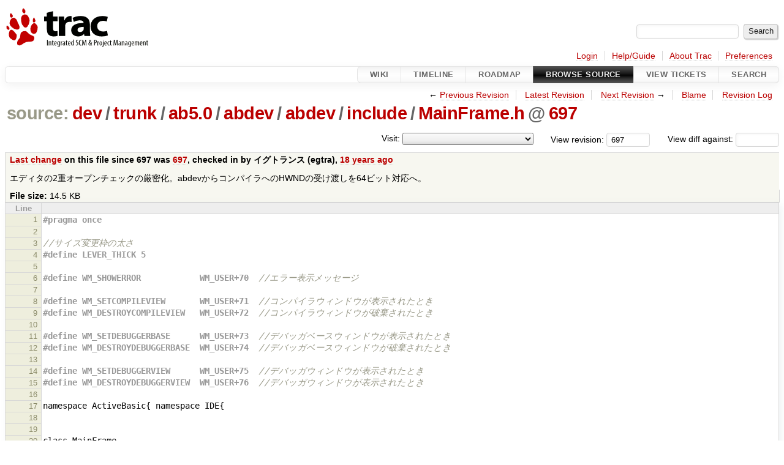

--- FILE ---
content_type: text/html;charset=utf-8
request_url: https://dev.activebasic.com/trac/ablib/browser/dev/trunk/ab5.0/abdev/abdev/include/MainFrame.h?rev=697
body_size: 11220
content:


<!DOCTYPE html>
<html lang="en-US">   <head>
    <!-- # block head (placeholder in theme.html) -->
        <!-- # block head (content inherited from layout.html) -->
    <title>
MainFrame.h in dev/trunk/ab5.0/abdev/abdev/include          – ablib

    </title>

    <meta http-equiv="Content-Type" content="text/html; charset=UTF-8" />
    <meta http-equiv="X-UA-Compatible" content="IE=edge" />
    <!--[if IE]><script>
        if (/^#__msie303:/.test(window.location.hash))
        window.location.replace(window.location.hash.replace(/^#__msie303:/, '#'));
        </script><![endif]-->

    <link rel="start"  href="/trac/ablib/wiki" />
    <link rel="search"  href="/trac/ablib/search" />
    <link rel="help"  href="/trac/ablib/wiki/TracGuide" />
    <link rel="stylesheet"  href="/trac/htdocs/css/trac.css" type="text/css" />
    <link rel="stylesheet"  href="/trac/htdocs/css/code.css" type="text/css" />
    <link rel="stylesheet"  href="/trac/ablib/pygments/trac.css" type="text/css" />
    <link rel="stylesheet"  href="/trac/htdocs/css/browser.css" type="text/css" />
    <link rel="icon"  href="/trac/htdocs/trac.ico" type="image/x-icon" />
    <link rel="alternate"  href="/trac/ablib/browser/dev/trunk/ab5.0/abdev/abdev/include/MainFrame.h?format=txt&amp;rev=697" title="Plain Text" type="text/plain" />
    <link rel="alternate"  href="/trac/ablib/export/697/dev/trunk/ab5.0/abdev/abdev/include/MainFrame.h" title="Original Format" type="text/x-chdr; charset=cp932" />
    <link rel="prev"  href="/trac/ablib/browser/dev/trunk/ab5.0/abdev/abdev/include/MainFrame.h?rev=629" title="Revision 629" />
    <link rel="up"  href="/trac/ablib/browser/dev/trunk/ab5.0/abdev/abdev/include/MainFrame.h" />
    <link rel="next"  href="/trac/ablib/browser/dev/trunk/ab5.0/abdev/abdev/include/MainFrame.h?rev=749" title="Revision 749" />
    <noscript>
      <style>
        .trac-noscript { display: none !important }
      </style>     </noscript>
    <link type="application/opensearchdescription+xml" rel="search"
          href="/trac/ablib/search/opensearch"
          title="Search ablib"/>
    <script src="/trac/htdocs/js/jquery.js"></script>
    <script src="/trac/htdocs/js/babel.js"></script>
    <script src="/trac/htdocs/js/trac.js"></script>
    <script src="/trac/htdocs/js/search.js"></script>
    <script src="/trac/htdocs/js/folding.js"></script>
    <script>
      jQuery(function($) {
        $(".trac-autofocus").focus();
        $(".trac-target-new").attr("target", "_blank");
        if ($.ui) { /* is jquery-ui added? */
          $(".trac-datepicker:not([readonly])")
            .prop("autocomplete", "off").datepicker();
          // Input current date when today is pressed.
          var _goToToday = $.datepicker._gotoToday;
          $.datepicker._gotoToday = function(id) {
            _goToToday.call(this, id);
            this._selectDate(id)
          };
          $(".trac-datetimepicker:not([readonly])")
            .prop("autocomplete", "off").datetimepicker();
        }
        $(".trac-disable").disableSubmit(".trac-disable-determinant");
        setTimeout(function() { $(".trac-scroll").scrollToTop() }, 1);
        $(".trac-disable-on-submit").disableOnSubmit();
      });
    </script>
    <!--   # include 'site_head.html' (layout.html) -->
    <!--   end of site_head.html -->
    <!-- # endblock head (content inherited from layout.html) -->


    <script>
      jQuery(function($) {
        $(".trac-toggledeleted").show().click(function() {
                  $(this).siblings().find(".trac-deleted").toggle();
                  return false;
        }).click();
        $("#jumploc input").hide();
        $("#jumploc select").change(function () {
          this.parentNode.parentNode.submit();
        });

          $('#preview table.code').enableCollapsibleColumns(
             $('#preview table.code thead th.content'));
      });
    </script>
    <!-- # endblock head (placeholder in theme.html) -->
  </head> 
  <body>
    <!-- # block body (content inherited from theme.html) -->
    <!--   # include 'site_header.html' (theme.html) -->
    <!--   end of site_header.html -->

    <div id="banner">
      <div id="header">
        <a id="logo"
           href="http://dev.activebasic.com/trac/ablib/">
          <img  alt="" src="/trac/htdocs/trac_banner.png" /></a>


      </div>
      <form id="search" action="/trac/ablib/search" method="get">
        <div>
          <label for="proj-search">Search:</label>
          <input type="text" id="proj-search" name="q" size="18"
                  value="" />
          <input type="submit" value="Search" />
        </div>
      </form>
          <div id="metanav" class="nav">
      <ul><li  class="first"><a href="/trac/ablib/login">Login</a></li><li ><a href="/trac/ablib/wiki/TracGuide">Help/Guide</a></li><li ><a href="/trac/ablib/about">About Trac</a></li><li  class="last"><a href="/trac/ablib/prefs">Preferences</a></li></ul>
    </div>

    </div>
        <div id="mainnav" class="nav">
      <ul><li  class="first"><a href="/trac/ablib/wiki">Wiki</a></li><li ><a href="/trac/ablib/timeline">Timeline</a></li><li ><a href="/trac/ablib/roadmap">Roadmap</a></li><li  class="active"><a href="/trac/ablib/browser">Browse Source</a></li><li ><a href="/trac/ablib/report">View Tickets</a></li><li  class="last"><a href="/trac/ablib/search">Search</a></li></ul>
    </div>


    <div id="main"
         >
      <div id="ctxtnav" class="nav">
        <h2>Context Navigation</h2>
        <ul>
          <li  class="first"><span>&larr; <a class="prev" href="/trac/ablib/browser/dev/trunk/ab5.0/abdev/abdev/include/MainFrame.h?rev=629" title="Revision 629">Previous Revision</a></span></li>
          <li ><a href="/trac/ablib/browser/dev/trunk/ab5.0/abdev/abdev/include/MainFrame.h">Latest Revision</a></li>
          <li ><span><a class="next" href="/trac/ablib/browser/dev/trunk/ab5.0/abdev/abdev/include/MainFrame.h?rev=749" title="Revision 749">Next Revision</a> &rarr;</span></li>
          <li ><a href="/trac/ablib/browser/dev/trunk/ab5.0/abdev/abdev/include/MainFrame.h?annotate=blame&amp;rev=697" title="Annotate each line with the last changed revision (this can be time consuming...)">Blame</a></li>
          <li  class="last"><a href="/trac/ablib/log/dev/trunk/ab5.0/abdev/abdev/include/MainFrame.h?rev=697">Revision Log</a></li>
        </ul>
        <hr />
      </div>

      

      

      <!-- # block content (placeholder in theme.html) -->
    <div id="content" class="browser">

      <h1>


<a class="pathentry first" href="/trac/ablib/browser?order=name"
   title="Go to repository index">source:</a>
<a class="pathentry" href="/trac/ablib/browser/dev?order=name&amp;rev=697"
   title="View dev">dev</a><span class="pathentry sep">/</span><a class="pathentry" href="/trac/ablib/browser/dev/trunk?order=name&amp;rev=697"
   title="View trunk">trunk</a><span class="pathentry sep">/</span><a class="pathentry" href="/trac/ablib/browser/dev/trunk/ab5.0?order=name&amp;rev=697"
   title="View ab5.0">ab5.0</a><span class="pathentry sep">/</span><a class="pathentry" href="/trac/ablib/browser/dev/trunk/ab5.0/abdev?order=name&amp;rev=697"
   title="View abdev">abdev</a><span class="pathentry sep">/</span><a class="pathentry" href="/trac/ablib/browser/dev/trunk/ab5.0/abdev/abdev?order=name&amp;rev=697"
   title="View abdev">abdev</a><span class="pathentry sep">/</span><a class="pathentry" href="/trac/ablib/browser/dev/trunk/ab5.0/abdev/abdev/include?order=name&amp;rev=697"
   title="View include">include</a><span class="pathentry sep">/</span><a class="pathentry" href="/trac/ablib/browser/dev/trunk/ab5.0/abdev/abdev/include/MainFrame.h?order=name&amp;rev=697"
   title="View MainFrame.h">MainFrame.h</a><span class="pathentry sep">@</span>
<a class="pathentry" href="/trac/ablib/changeset/697/dev"
   title="View changeset 697">697</a>
<br style="clear: both" />
      </h1>

      <div id="diffrev">
        <form action="/trac/ablib/changeset" method="get">
          <div>
            <label title="Show the diff against a specific revision">
              View diff against:
              <input type="text" name="old" size="6"/>
              <input type="hidden" name="old_path" value="dev/trunk/ab5.0/abdev/abdev/include/MainFrame.h"/>
              <input type="hidden" name="new" value="697"/>
              <input type="hidden" name="new_path" value="dev/trunk/ab5.0/abdev/abdev/include/MainFrame.h"/>
            </label>
          </div>
        </form>
      </div>

      <div id="jumprev">
        <form action="/trac/ablib/browser/dev/trunk/ab5.0/abdev/abdev/include/MainFrame.h" method="get">
          <div>
            <label for="rev"
                   title="Hint: clear the field to view latest revision">
              View revision:</label>
            <input type="text" id="rev" name="rev" value="697"
                   size="6" />
          </div>
        </form>
      </div>

      <div id="jumploc">
        <form action="/trac/ablib/browser/dev/trunk/ab5.0/abdev/abdev/include/MainFrame.h" method="get">
          <div class="buttons">
            <label for="preselected">Visit:</label>
            <select id="preselected" name="preselected">
              <option selected="selected"></option>
              <optgroup label="branches">
                <option value="/trac/ablib/browser/dev/trunk">trunk</option>
                <option value="/trac/ablib/browser/dev/branches/egtra">branches/egtra</option>
                <option value="/trac/ablib/browser/dev/branches/x64_compiler_on_32">branches/x64_compiler_on_32</option>
              </optgroup>
            </select>
            <input type="submit" value="Go!"
                   title="Jump to the chosen preselected path" />
          </div>
        </form>
      </div>
      <div class="trac-tags">
      </div>
      <table id="info">
        <tr>
          <th>
            <a href="/trac/ablib/changeset/697/dev/trunk/ab5.0/abdev/abdev/include/MainFrame.h"
               title="View differences">Last change</a>
 on this file since 697 was             <a href="/trac/ablib/changeset/697/dev"
               title="View changeset 697">697</a>, checked in by <span class="trac-author">イグトランス (egtra)</span>, <a class="timeline" href="/trac/ablib/timeline?from=2008-07-19T21%3A03%3A01%2B09%3A00&amp;precision=second" title="See timeline at Jul 19, 2008, 9:03:01 PM">18 years ago</a>          </th>
        </tr>
        <tr>
          <td class="message searchable">
            <p>
エディタの2重オープンチェックの厳密化。abdevからコンパイラへのHWNDの受け渡しを64ビット対応へ。<br />
</p>

          </td>
        </tr>
        <tr>
          <td colspan="2">
            <strong>File size:</strong>
            <span title="14892 bytes">14.5 KB</span>
          </td>
        </tr>
      </table>
      <div id="preview" class="searchable">

<table class="code"><thead><tr><th class="lineno" title="Line numbers">Line</th><th class="content"> </th></tr></thead><tbody><tr><th id="L1"><a href="#L1">1</a></th><td><span class="cp">#pragma once</span>
</td></tr><tr><th id="L2"><a href="#L2">2</a></th><td>
</td></tr><tr><th id="L3"><a href="#L3">3</a></th><td><span class="c1">//サイズ変更枠の太さ</span>
</td></tr><tr><th id="L4"><a href="#L4">4</a></th><td><span class="cp">#define LEVER_THICK 5</span>
</td></tr><tr><th id="L5"><a href="#L5">5</a></th><td>
</td></tr><tr><th id="L6"><a href="#L6">6</a></th><td><span class="cp">#define WM_SHOWERROR            WM_USER+70  </span><span class="c1">//エラー表示メッセージ</span>
</td></tr><tr><th id="L7"><a href="#L7">7</a></th><td>
</td></tr><tr><th id="L8"><a href="#L8">8</a></th><td><span class="cp">#define WM_SETCOMPILEVIEW       WM_USER+71  </span><span class="c1">//コンパイラウィンドウが表示されたとき</span>
</td></tr><tr><th id="L9"><a href="#L9">9</a></th><td><span class="cp">#define WM_DESTROYCOMPILEVIEW   WM_USER+72  </span><span class="c1">//コンパイラウィンドウが破棄されたとき</span>
</td></tr><tr><th id="L10"><a href="#L10">10</a></th><td>
</td></tr><tr><th id="L11"><a href="#L11">11</a></th><td><span class="cp">#define WM_SETDEBUGGERBASE      WM_USER+73  </span><span class="c1">//デバッガベースウィンドウが表示されたとき</span>
</td></tr><tr><th id="L12"><a href="#L12">12</a></th><td><span class="cp">#define WM_DESTROYDEBUGGERBASE  WM_USER+74  </span><span class="c1">//デバッガベースウィンドウが破棄されたとき</span>
</td></tr><tr><th id="L13"><a href="#L13">13</a></th><td>
</td></tr><tr><th id="L14"><a href="#L14">14</a></th><td><span class="cp">#define WM_SETDEBUGGERVIEW      WM_USER+75  </span><span class="c1">//デバッガウィンドウが表示されたとき</span>
</td></tr><tr><th id="L15"><a href="#L15">15</a></th><td><span class="cp">#define WM_DESTROYDEBUGGERVIEW  WM_USER+76  </span><span class="c1">//デバッガウィンドウが表示されたとき</span>
</td></tr><tr><th id="L16"><a href="#L16">16</a></th><td>
</td></tr><tr><th id="L17"><a href="#L17">17</a></th><td><span class="n">namespace</span><span class="w"> </span><span class="n">ActiveBasic</span><span class="p">{</span><span class="w"> </span><span class="n">namespace</span><span class="w"> </span><span class="n">IDE</span><span class="p">{</span>
</td></tr><tr><th id="L18"><a href="#L18">18</a></th><td>
</td></tr><tr><th id="L19"><a href="#L19">19</a></th><td>
</td></tr><tr><th id="L20"><a href="#L20">20</a></th><td><span class="n">class</span><span class="w"> </span><span class="n">MainFrame</span>
</td></tr><tr><th id="L21"><a href="#L21">21</a></th><td><span class="w">    </span><span class="o">:</span><span class="w"> </span><span class="n">public</span><span class="w"> </span><span class="n">WindowComponents</span><span class="o">::</span><span class="n">MdiWindow</span>
</td></tr><tr><th id="L22"><a href="#L22">22</a></th><td><span class="p">{</span>
</td></tr><tr><th id="L23"><a href="#L23">23</a></th><td><span class="w">    </span><span class="n">WindowAreaManager</span><span class="w"> </span><span class="n">wam</span><span class="p">;</span>
</td></tr><tr><th id="L24"><a href="#L24">24</a></th><td>
</td></tr><tr><th id="L25"><a href="#L25">25</a></th><td><span class="n">public</span><span class="o">:</span>
</td></tr><tr><th id="L26"><a href="#L26">26</a></th><td><span class="w">    </span><span class="c1">// リサイズ時のリフレッシュ</span>
</td></tr><tr><th id="L27"><a href="#L27">27</a></th><td><span class="w">    </span><span class="kt">void</span><span class="w"> </span><span class="n">Resized</span><span class="p">();</span>
</td></tr><tr><th id="L28"><a href="#L28">28</a></th><td>
</td></tr><tr><th id="L29"><a href="#L29">29</a></th><td><span class="w">    </span><span class="c1">// WebブラウザでURLを開く</span>
</td></tr><tr><th id="L30"><a href="#L30">30</a></th><td><span class="w">    </span><span class="kt">void</span><span class="w"> </span><span class="nf">OpenWebBrowser</span><span class="p">(</span><span class="w"> </span><span class="k">const</span><span class="w"> </span><span class="n">std</span><span class="o">::</span><span class="n">string</span><span class="w"> </span><span class="o">&amp;</span><span class="n">url</span><span class="w"> </span><span class="p">);</span>
</td></tr><tr><th id="L31"><a href="#L31">31</a></th><td>
</td></tr><tr><th id="L32"><a href="#L32">32</a></th><td><span class="w">    </span><span class="c1">// Explorerでパスを開く</span>
</td></tr><tr><th id="L33"><a href="#L33">33</a></th><td><span class="w">    </span><span class="kt">void</span><span class="w"> </span><span class="nf">OpenExplorer</span><span class="p">(</span><span class="w"> </span><span class="k">const</span><span class="w"> </span><span class="n">std</span><span class="o">::</span><span class="n">string</span><span class="w"> </span><span class="o">&amp;</span><span class="n">path</span><span class="w"> </span><span class="p">);</span>
</td></tr><tr><th id="L34"><a href="#L34">34</a></th><td>
</td></tr><tr><th id="L35"><a href="#L35">35</a></th><td><span class="w">    </span><span class="c1">// 生成された</span>
</td></tr><tr><th id="L36"><a href="#L36">36</a></th><td><span class="w">    </span><span class="o">::</span><span class="n">LRESULT</span><span class="w"> </span><span class="nf">OnCreate</span><span class="p">(</span><span class="w"> </span><span class="o">::</span><span class="n">CREATESTRUCT</span><span class="w"> </span><span class="k">const</span><span class="o">*</span><span class="w"> </span><span class="p">);</span>
</td></tr><tr><th id="L37"><a href="#L37">37</a></th><td>
</td></tr><tr><th id="L38"><a href="#L38">38</a></th><td><span class="w">    </span><span class="c1">// OSが終了する</span>
</td></tr><tr><th id="L39"><a href="#L39">39</a></th><td><span class="w">    </span><span class="n">BOOL</span><span class="w"> </span><span class="nf">OnQueryEndSession</span><span class="p">(</span><span class="n">UINT</span><span class="w"> </span><span class="n">nSource</span><span class="p">,</span><span class="w"> </span><span class="n">UINT</span><span class="w"> </span><span class="n">uLogOff</span><span class="p">);</span>
</td></tr><tr><th id="L40"><a href="#L40">40</a></th><td>
</td></tr><tr><th id="L41"><a href="#L41">41</a></th><td><span class="w">    </span><span class="c1">// 「閉じる」ボタンがクリックされた</span>
</td></tr><tr><th id="L42"><a href="#L42">42</a></th><td><span class="w">    </span><span class="kt">void</span><span class="w"> </span><span class="nf">OnClose</span><span class="p">();</span>
</td></tr><tr><th id="L43"><a href="#L43">43</a></th><td>
</td></tr><tr><th id="L44"><a href="#L44">44</a></th><td><span class="w">    </span><span class="c1">// リサイズされた</span>
</td></tr><tr><th id="L45"><a href="#L45">45</a></th><td><span class="w">    </span><span class="kt">void</span><span class="w"> </span><span class="nf">OnSize</span><span class="p">(</span><span class="n">UINT</span><span class="w"> </span><span class="n">nType</span><span class="p">,</span><span class="w"> </span><span class="n">CSize</span><span class="w"> </span><span class="n">size</span><span class="p">);</span>
</td></tr><tr><th id="L46"><a href="#L46">46</a></th><td>
</td></tr><tr><th id="L47"><a href="#L47">47</a></th><td><span class="w">    </span><span class="c1">// 破棄された</span>
</td></tr><tr><th id="L48"><a href="#L48">48</a></th><td><span class="w">    </span><span class="kt">void</span><span class="w"> </span><span class="nf">OnDestroy</span><span class="p">();</span>
</td></tr><tr><th id="L49"><a href="#L49">49</a></th><td>
</td></tr><tr><th id="L50"><a href="#L50">50</a></th><td><span class="w">    </span><span class="c1">// タイマーイベント</span>
</td></tr><tr><th id="L51"><a href="#L51">51</a></th><td><span class="w">    </span><span class="kt">void</span><span class="w"> </span><span class="nf">OnTimer</span><span class="p">(</span><span class="w"> </span><span class="n">UINT_PTR</span><span class="w"> </span><span class="n">id</span><span class="w"> </span><span class="p">);</span>
</td></tr><tr><th id="L52"><a href="#L52">52</a></th><td>
</td></tr><tr><th id="L53"><a href="#L53">53</a></th><td><span class="w">    </span><span class="c1">// クリップボード内のデータが変更した</span>
</td></tr><tr><th id="L54"><a href="#L54">54</a></th><td><span class="w">    </span><span class="kt">void</span><span class="w"> </span><span class="nf">OnDrawClipboard</span><span class="p">();</span>
</td></tr><tr><th id="L55"><a href="#L55">55</a></th><td>
</td></tr><tr><th id="L56"><a href="#L56">56</a></th><td><span class="w">    </span><span class="c1">// メニューが選択された</span>
</td></tr><tr><th id="L57"><a href="#L57">57</a></th><td><span class="w">    </span><span class="kt">void</span><span class="w"> </span><span class="nf">OnMenuSelect</span><span class="p">(</span><span class="w"> </span><span class="n">UINT</span><span class="w"> </span><span class="n">nItemID</span><span class="p">,</span><span class="w"> </span><span class="n">UINT</span><span class="w"> </span><span class="n">nFlags</span><span class="p">,</span><span class="w"> </span><span class="n">HMENU</span><span class="w"> </span><span class="n">menu</span><span class="w"> </span><span class="p">);</span>
</td></tr><tr><th id="L58"><a href="#L58">58</a></th><td>
</td></tr><tr><th id="L59"><a href="#L59">59</a></th><td><span class="w">    </span><span class="c1">// メニューがアクティブになる直前に送られる</span>
</td></tr><tr><th id="L60"><a href="#L60">60</a></th><td><span class="w">    </span><span class="kt">void</span><span class="w"> </span><span class="nf">OnInitMenu</span><span class="p">(</span><span class="w"> </span><span class="n">HMENU</span><span class="w"> </span><span class="n">menu</span><span class="w"> </span><span class="p">);</span>
</td></tr><tr><th id="L61"><a href="#L61">61</a></th><td>
</td></tr><tr><th id="L62"><a href="#L62">62</a></th><td><span class="w">    </span><span class="c1">// メニューアイテムのサイズが要求された</span>
</td></tr><tr><th id="L63"><a href="#L63">63</a></th><td><span class="w">    </span><span class="kt">void</span><span class="w"> </span><span class="nf">OnMeasureItem</span><span class="p">(</span><span class="w"> </span><span class="kt">int</span><span class="w"> </span><span class="n">nIDCtl</span><span class="p">,</span><span class="w"> </span><span class="n">LPMEASUREITEMSTRUCT</span><span class="w"> </span><span class="n">lpMeasureItemStruct</span><span class="w"> </span><span class="p">);</span>
</td></tr><tr><th id="L64"><a href="#L64">64</a></th><td>
</td></tr><tr><th id="L65"><a href="#L65">65</a></th><td><span class="w">    </span><span class="c1">// メニューアイテムの描画が要求された</span>
</td></tr><tr><th id="L66"><a href="#L66">66</a></th><td><span class="w">    </span><span class="kt">void</span><span class="w"> </span><span class="nf">OnDrawItem</span><span class="p">(</span><span class="w"> </span><span class="kt">int</span><span class="w"> </span><span class="n">nIDCtl</span><span class="p">,</span><span class="w"> </span><span class="n">LPDRAWITEMSTRUCT</span><span class="w"> </span><span class="n">lpDrawItemStruct</span><span class="w"> </span><span class="p">);</span>
</td></tr><tr><th id="L67"><a href="#L67">67</a></th><td>
</td></tr><tr><th id="L68"><a href="#L68">68</a></th><td><span class="w">    </span><span class="c1">// 拡張コントロールからメッセージが通知された</span>
</td></tr><tr><th id="L69"><a href="#L69">69</a></th><td><span class="w">    </span><span class="n">LRESULT</span><span class="w"> </span><span class="nf">OnNotify</span><span class="p">(</span><span class="w"> </span><span class="kt">int</span><span class="w"> </span><span class="n">idCtrl</span><span class="p">,</span><span class="w"> </span><span class="n">LPNMHDR</span><span class="w"> </span><span class="n">pnmh</span><span class="w"> </span><span class="p">);</span>
</td></tr><tr><th id="L70"><a href="#L70">70</a></th><td>
</td></tr><tr><th id="L71"><a href="#L71">71</a></th><td><span class="w">    </span><span class="c1">// ファイルがドロップされた</span>
</td></tr><tr><th id="L72"><a href="#L72">72</a></th><td><span class="w">    </span><span class="kt">void</span><span class="w"> </span><span class="nf">OnDropFiles</span><span class="p">(</span><span class="w"> </span><span class="n">HDROP</span><span class="w"> </span><span class="n">hDropInfo</span><span class="w"> </span><span class="p">);</span>
</td></tr><tr><th id="L73"><a href="#L73">73</a></th><td>
</td></tr><tr><th id="L74"><a href="#L74">74</a></th><td><span class="w">    </span><span class="c1">// 再描画</span>
</td></tr><tr><th id="L75"><a href="#L75">75</a></th><td><span class="w">    </span><span class="kt">void</span><span class="w"> </span><span class="nf">OnPaint</span><span class="p">(</span><span class="w"> </span><span class="n">HDC</span><span class="w"> </span><span class="n">dummy</span><span class="w"> </span><span class="p">);</span>
</td></tr><tr><th id="L76"><a href="#L76">76</a></th><td>
</td></tr><tr><th id="L77"><a href="#L77">77</a></th><td><span class="w">    </span><span class="c1">// ソースコード表示メッセージ</span>
</td></tr><tr><th id="L78"><a href="#L78">78</a></th><td><span class="w">    </span><span class="o">::</span><span class="n">LRESULT</span><span class="w"> </span><span class="nf">OnShowSourceLine</span><span class="p">(</span><span class="w"> </span><span class="o">::</span><span class="n">UINT</span><span class="w"> </span><span class="n">msg</span><span class="p">,</span><span class="w"> </span><span class="o">::</span><span class="n">WPARAM</span><span class="w"> </span><span class="n">wParam</span><span class="p">,</span><span class="w"> </span><span class="o">::</span><span class="n">LPARAM</span><span class="w"> </span><span class="n">lParam</span><span class="p">,</span><span class="w"> </span><span class="o">::</span><span class="n">BOOL</span><span class="o">&amp;</span><span class="w"> </span><span class="n">handled</span><span class="w"> </span><span class="p">);</span>
</td></tr><tr><th id="L79"><a href="#L79">79</a></th><td>
</td></tr><tr><th id="L80"><a href="#L80">80</a></th><td><span class="w">    </span><span class="c1">// 「新規作成」メニューがクリックされた</span>
</td></tr><tr><th id="L81"><a href="#L81">81</a></th><td><span class="w">    </span><span class="kt">void</span><span class="w"> </span><span class="nf">OnCmdNew</span><span class="p">(</span><span class="w"> </span><span class="n">UINT</span><span class="w"> </span><span class="n">uNotifyCode</span><span class="p">,</span><span class="w"> </span><span class="kt">int</span><span class="w"> </span><span class="n">nID</span><span class="p">,</span><span class="w"> </span><span class="n">CWindow</span><span class="w"> </span><span class="n">wndCtl</span><span class="w"> </span><span class="p">);</span>
</td></tr><tr><th id="L82"><a href="#L82">82</a></th><td>
</td></tr><tr><th id="L83"><a href="#L83">83</a></th><td><span class="w">    </span><span class="c1">// 「開く」メニューがクリックされた</span>
</td></tr><tr><th id="L84"><a href="#L84">84</a></th><td><span class="w">    </span><span class="kt">void</span><span class="w"> </span><span class="nf">OnCmdOpen</span><span class="p">(</span><span class="w"> </span><span class="n">UINT</span><span class="w"> </span><span class="n">uNotifyCode</span><span class="p">,</span><span class="w"> </span><span class="kt">int</span><span class="w"> </span><span class="n">nID</span><span class="p">,</span><span class="w"> </span><span class="n">CWindow</span><span class="w"> </span><span class="n">wndCtl</span><span class="w"> </span><span class="p">);</span>
</td></tr><tr><th id="L85"><a href="#L85">85</a></th><td>
</td></tr><tr><th id="L86"><a href="#L86">86</a></th><td><span class="w">    </span><span class="c1">// 「閉じる」メニューがクリックされた</span>
</td></tr><tr><th id="L87"><a href="#L87">87</a></th><td><span class="w">    </span><span class="kt">void</span><span class="w"> </span><span class="nf">OnCmdClose</span><span class="p">(</span><span class="w"> </span><span class="n">UINT</span><span class="w"> </span><span class="n">uNotifyCode</span><span class="p">,</span><span class="w"> </span><span class="kt">int</span><span class="w"> </span><span class="n">nID</span><span class="p">,</span><span class="w"> </span><span class="n">CWindow</span><span class="w"> </span><span class="n">wndCtl</span><span class="w"> </span><span class="p">);</span>
</td></tr><tr><th id="L88"><a href="#L88">88</a></th><td>
</td></tr><tr><th id="L89"><a href="#L89">89</a></th><td><span class="w">    </span><span class="c1">// 「プロジェクトを開く」メニューがクリックされた</span>
</td></tr><tr><th id="L90"><a href="#L90">90</a></th><td><span class="w">    </span><span class="kt">void</span><span class="w"> </span><span class="nf">OnCmdProjectOpen</span><span class="p">(</span><span class="w"> </span><span class="n">UINT</span><span class="w"> </span><span class="n">uNotifyCode</span><span class="p">,</span><span class="w"> </span><span class="kt">int</span><span class="w"> </span><span class="n">nID</span><span class="p">,</span><span class="w"> </span><span class="n">CWindow</span><span class="w"> </span><span class="n">wndCtl</span><span class="w"> </span><span class="p">);</span>
</td></tr><tr><th id="L91"><a href="#L91">91</a></th><td>
</td></tr><tr><th id="L92"><a href="#L92">92</a></th><td><span class="w">    </span><span class="c1">// 「プロジェクトを保存」メニューがクリックされた</span>
</td></tr><tr><th id="L93"><a href="#L93">93</a></th><td><span class="w">    </span><span class="kt">void</span><span class="w"> </span><span class="nf">OnCmdProjectSave</span><span class="p">(</span><span class="w"> </span><span class="n">UINT</span><span class="w"> </span><span class="n">uNotifyCode</span><span class="p">,</span><span class="w"> </span><span class="kt">int</span><span class="w"> </span><span class="n">nID</span><span class="p">,</span><span class="w"> </span><span class="n">CWindow</span><span class="w"> </span><span class="n">wndCtl</span><span class="w"> </span><span class="p">);</span>
</td></tr><tr><th id="L94"><a href="#L94">94</a></th><td>
</td></tr><tr><th id="L95"><a href="#L95">95</a></th><td><span class="w">    </span><span class="c1">// 「プロジェクトを閉じる」メニューがクリックされた</span>
</td></tr><tr><th id="L96"><a href="#L96">96</a></th><td><span class="w">    </span><span class="kt">void</span><span class="w"> </span><span class="nf">OnCmdProjectClose</span><span class="p">(</span><span class="w"> </span><span class="n">UINT</span><span class="w"> </span><span class="n">uNotifyCode</span><span class="p">,</span><span class="w"> </span><span class="kt">int</span><span class="w"> </span><span class="n">nID</span><span class="p">,</span><span class="w"> </span><span class="n">CWindow</span><span class="w"> </span><span class="n">wndCtl</span><span class="w"> </span><span class="p">);</span>
</td></tr><tr><th id="L97"><a href="#L97">97</a></th><td>
</td></tr><tr><th id="L98"><a href="#L98">98</a></th><td><span class="w">    </span><span class="c1">// 「プロジェクト フォルダを開く」メニューがクリックされた</span>
</td></tr><tr><th id="L99"><a href="#L99">99</a></th><td><span class="w">    </span><span class="kt">void</span><span class="w"> </span><span class="nf">OnCmdProjectFolderOpen</span><span class="p">(</span><span class="w"> </span><span class="n">UINT</span><span class="w"> </span><span class="n">uNotifyCode</span><span class="p">,</span><span class="w"> </span><span class="kt">int</span><span class="w"> </span><span class="n">nID</span><span class="p">,</span><span class="w"> </span><span class="n">CWindow</span><span class="w"> </span><span class="n">wndCtl</span><span class="w"> </span><span class="p">);</span>
</td></tr><tr><th id="L100"><a href="#L100">100</a></th><td>
</td></tr><tr><th id="L101"><a href="#L101">101</a></th><td><span class="w">    </span><span class="c1">// 「保存」メニューがクリックされた</span>
</td></tr><tr><th id="L102"><a href="#L102">102</a></th><td><span class="w">    </span><span class="kt">void</span><span class="w"> </span><span class="nf">OnCmdSave</span><span class="p">(</span><span class="w"> </span><span class="n">UINT</span><span class="w"> </span><span class="n">uNotifyCode</span><span class="p">,</span><span class="w"> </span><span class="kt">int</span><span class="w"> </span><span class="n">nID</span><span class="p">,</span><span class="w"> </span><span class="n">CWindow</span><span class="w"> </span><span class="n">wndCtl</span><span class="w"> </span><span class="p">);</span>
</td></tr><tr><th id="L103"><a href="#L103">103</a></th><td>
</td></tr><tr><th id="L104"><a href="#L104">104</a></th><td><span class="w">    </span><span class="c1">// 「名前を付けて保存」メニューがクリックされた</span>
</td></tr><tr><th id="L105"><a href="#L105">105</a></th><td><span class="w">    </span><span class="kt">void</span><span class="w"> </span><span class="nf">OnCmdNewSave</span><span class="p">(</span><span class="w"> </span><span class="n">UINT</span><span class="w"> </span><span class="n">uNotifyCode</span><span class="p">,</span><span class="w"> </span><span class="kt">int</span><span class="w"> </span><span class="n">nID</span><span class="p">,</span><span class="w"> </span><span class="n">CWindow</span><span class="w"> </span><span class="n">wndCtl</span><span class="w"> </span><span class="p">);</span>
</td></tr><tr><th id="L106"><a href="#L106">106</a></th><td>
</td></tr><tr><th id="L107"><a href="#L107">107</a></th><td><span class="w">    </span><span class="c1">// 「文字コードを指定して保存」メニューがクリックされた</span>
</td></tr><tr><th id="L108"><a href="#L108">108</a></th><td><span class="w">    </span><span class="kt">void</span><span class="w"> </span><span class="nf">OnCmdCodeSave</span><span class="p">(</span><span class="w"> </span><span class="n">UINT</span><span class="w"> </span><span class="n">uNotifyCode</span><span class="p">,</span><span class="w"> </span><span class="kt">int</span><span class="w"> </span><span class="n">nID</span><span class="p">,</span><span class="w"> </span><span class="n">CWindow</span><span class="w"> </span><span class="n">wndCtl</span><span class="w"> </span><span class="p">);</span>
</td></tr><tr><th id="L109"><a href="#L109">109</a></th><td>
</td></tr><tr><th id="L110"><a href="#L110">110</a></th><td><span class="w">    </span><span class="c1">// 「すべて保存」メニューがクリックされた</span>
</td></tr><tr><th id="L111"><a href="#L111">111</a></th><td><span class="w">    </span><span class="kt">void</span><span class="w"> </span><span class="nf">OnCmdAllSave</span><span class="p">(</span><span class="w"> </span><span class="n">UINT</span><span class="w"> </span><span class="n">uNotifyCode</span><span class="p">,</span><span class="w"> </span><span class="kt">int</span><span class="w"> </span><span class="n">nID</span><span class="p">,</span><span class="w"> </span><span class="n">CWindow</span><span class="w"> </span><span class="n">wndCtl</span><span class="w"> </span><span class="p">);</span>
</td></tr><tr><th id="L112"><a href="#L112">112</a></th><td>
</td></tr><tr><th id="L113"><a href="#L113">113</a></th><td><span class="w">    </span><span class="c1">// 「ページ設定」メニューがクリックされた</span>
</td></tr><tr><th id="L114"><a href="#L114">114</a></th><td><span class="w">    </span><span class="kt">void</span><span class="w"> </span><span class="nf">OnCmdPageSet</span><span class="p">(</span><span class="w"> </span><span class="n">UINT</span><span class="w"> </span><span class="n">uNotifyCode</span><span class="p">,</span><span class="w"> </span><span class="kt">int</span><span class="w"> </span><span class="n">nID</span><span class="p">,</span><span class="w"> </span><span class="n">CWindow</span><span class="w"> </span><span class="n">wndCtl</span><span class="w"> </span><span class="p">);</span>
</td></tr><tr><th id="L115"><a href="#L115">115</a></th><td>
</td></tr><tr><th id="L116"><a href="#L116">116</a></th><td><span class="w">    </span><span class="c1">// 「印刷プレビュー」メニューがクリックされた</span>
</td></tr><tr><th id="L117"><a href="#L117">117</a></th><td><span class="w">    </span><span class="kt">void</span><span class="w"> </span><span class="nf">OnCmdPreview</span><span class="p">(</span><span class="w"> </span><span class="n">UINT</span><span class="w"> </span><span class="n">uNotifyCode</span><span class="p">,</span><span class="w"> </span><span class="kt">int</span><span class="w"> </span><span class="n">nID</span><span class="p">,</span><span class="w"> </span><span class="n">CWindow</span><span class="w"> </span><span class="n">wndCtl</span><span class="w"> </span><span class="p">);</span>
</td></tr><tr><th id="L118"><a href="#L118">118</a></th><td>
</td></tr><tr><th id="L119"><a href="#L119">119</a></th><td><span class="w">    </span><span class="c1">// 「印刷」メニューがクリックされた</span>
</td></tr><tr><th id="L120"><a href="#L120">120</a></th><td><span class="w">    </span><span class="kt">void</span><span class="w"> </span><span class="nf">OnCmdPrintOut</span><span class="p">(</span><span class="w"> </span><span class="n">UINT</span><span class="w"> </span><span class="n">uNotifyCode</span><span class="p">,</span><span class="w"> </span><span class="kt">int</span><span class="w"> </span><span class="n">nID</span><span class="p">,</span><span class="w"> </span><span class="n">CWindow</span><span class="w"> </span><span class="n">wndCtl</span><span class="w"> </span><span class="p">);</span>
</td></tr><tr><th id="L121"><a href="#L121">121</a></th><td>
</td></tr><tr><th id="L122"><a href="#L122">122</a></th><td><span class="w">    </span><span class="c1">// 「終了」メニューがクリックされた</span>
</td></tr><tr><th id="L123"><a href="#L123">123</a></th><td><span class="w">    </span><span class="kt">void</span><span class="w"> </span><span class="nf">OnCmdExit</span><span class="p">(</span><span class="w"> </span><span class="n">UINT</span><span class="w"> </span><span class="n">uNotifyCode</span><span class="p">,</span><span class="w"> </span><span class="kt">int</span><span class="w"> </span><span class="n">nID</span><span class="p">,</span><span class="w"> </span><span class="n">CWindow</span><span class="w"> </span><span class="n">wndCtl</span><span class="w"> </span><span class="p">);</span>
</td></tr><tr><th id="L124"><a href="#L124">124</a></th><td>
</td></tr><tr><th id="L125"><a href="#L125">125</a></th><td><span class="w">    </span><span class="c1">// 「元に戻す」メニューがクリックされた</span>
</td></tr><tr><th id="L126"><a href="#L126">126</a></th><td><span class="w">    </span><span class="kt">void</span><span class="w"> </span><span class="nf">OnCmdUndo</span><span class="p">(</span><span class="w"> </span><span class="n">UINT</span><span class="w"> </span><span class="n">uNotifyCode</span><span class="p">,</span><span class="w"> </span><span class="kt">int</span><span class="w"> </span><span class="n">nID</span><span class="p">,</span><span class="w"> </span><span class="n">CWindow</span><span class="w"> </span><span class="n">wndCtl</span><span class="w"> </span><span class="p">);</span>
</td></tr><tr><th id="L127"><a href="#L127">127</a></th><td>
</td></tr><tr><th id="L128"><a href="#L128">128</a></th><td><span class="w">    </span><span class="c1">// 「やり直し」メニューがクリックされた</span>
</td></tr><tr><th id="L129"><a href="#L129">129</a></th><td><span class="w">    </span><span class="kt">void</span><span class="w"> </span><span class="nf">OnCmdRedo</span><span class="p">(</span><span class="w"> </span><span class="n">UINT</span><span class="w"> </span><span class="n">uNotifyCode</span><span class="p">,</span><span class="w"> </span><span class="kt">int</span><span class="w"> </span><span class="n">nID</span><span class="p">,</span><span class="w"> </span><span class="n">CWindow</span><span class="w"> </span><span class="n">wndCtl</span><span class="w"> </span><span class="p">);</span>
</td></tr><tr><th id="L130"><a href="#L130">130</a></th><td>
</td></tr><tr><th id="L131"><a href="#L131">131</a></th><td><span class="w">    </span><span class="c1">// 「切り取り」メニューがクリックされた</span>
</td></tr><tr><th id="L132"><a href="#L132">132</a></th><td><span class="w">    </span><span class="kt">void</span><span class="w"> </span><span class="nf">OnCmdCut</span><span class="p">(</span><span class="w"> </span><span class="n">UINT</span><span class="w"> </span><span class="n">uNotifyCode</span><span class="p">,</span><span class="w"> </span><span class="kt">int</span><span class="w"> </span><span class="n">nID</span><span class="p">,</span><span class="w"> </span><span class="n">CWindow</span><span class="w"> </span><span class="n">wndCtl</span><span class="w"> </span><span class="p">);</span>
</td></tr><tr><th id="L133"><a href="#L133">133</a></th><td>
</td></tr><tr><th id="L134"><a href="#L134">134</a></th><td><span class="w">    </span><span class="c1">// 「コピー」メニューがクリックされた</span>
</td></tr><tr><th id="L135"><a href="#L135">135</a></th><td><span class="w">    </span><span class="kt">void</span><span class="w"> </span><span class="nf">OnCmdCopy</span><span class="p">(</span><span class="w"> </span><span class="n">UINT</span><span class="w"> </span><span class="n">uNotifyCode</span><span class="p">,</span><span class="w"> </span><span class="kt">int</span><span class="w"> </span><span class="n">nID</span><span class="p">,</span><span class="w"> </span><span class="n">CWindow</span><span class="w"> </span><span class="n">wndCtl</span><span class="w"> </span><span class="p">);</span>
</td></tr><tr><th id="L136"><a href="#L136">136</a></th><td>
</td></tr><tr><th id="L137"><a href="#L137">137</a></th><td><span class="w">    </span><span class="c1">// 「貼り付け」メニューがクリックされた</span>
</td></tr><tr><th id="L138"><a href="#L138">138</a></th><td><span class="w">    </span><span class="kt">void</span><span class="w"> </span><span class="nf">OnCmdPaste</span><span class="p">(</span><span class="w"> </span><span class="n">UINT</span><span class="w"> </span><span class="n">uNotifyCode</span><span class="p">,</span><span class="w"> </span><span class="kt">int</span><span class="w"> </span><span class="n">nID</span><span class="p">,</span><span class="w"> </span><span class="n">CWindow</span><span class="w"> </span><span class="n">wndCtl</span><span class="w"> </span><span class="p">);</span>
</td></tr><tr><th id="L139"><a href="#L139">139</a></th><td>
</td></tr><tr><th id="L140"><a href="#L140">140</a></th><td><span class="w">    </span><span class="c1">// 「削除」メニューがクリックされた</span>
</td></tr><tr><th id="L141"><a href="#L141">141</a></th><td><span class="w">    </span><span class="kt">void</span><span class="w"> </span><span class="nf">OnCmdDelete</span><span class="p">(</span><span class="w"> </span><span class="n">UINT</span><span class="w"> </span><span class="n">uNotifyCode</span><span class="p">,</span><span class="w"> </span><span class="kt">int</span><span class="w"> </span><span class="n">nID</span><span class="p">,</span><span class="w"> </span><span class="n">CWindow</span><span class="w"> </span><span class="n">wndCtl</span><span class="w"> </span><span class="p">);</span>
</td></tr><tr><th id="L142"><a href="#L142">142</a></th><td>
</td></tr><tr><th id="L143"><a href="#L143">143</a></th><td><span class="w">    </span><span class="c1">// 「すべて選択」メニューがクリックされた</span>
</td></tr><tr><th id="L144"><a href="#L144">144</a></th><td><span class="w">    </span><span class="kt">void</span><span class="w"> </span><span class="nf">OnCmdAllSelect</span><span class="p">(</span><span class="w"> </span><span class="n">UINT</span><span class="w"> </span><span class="n">uNotifyCode</span><span class="p">,</span><span class="w"> </span><span class="kt">int</span><span class="w"> </span><span class="n">nID</span><span class="p">,</span><span class="w"> </span><span class="n">CWindow</span><span class="w"> </span><span class="n">wndCtl</span><span class="w"> </span><span class="p">);</span>
</td></tr><tr><th id="L145"><a href="#L145">145</a></th><td>
</td></tr><tr><th id="L146"><a href="#L146">146</a></th><td><span class="w">    </span><span class="c1">// 「検索」メニューがクリックされた</span>
</td></tr><tr><th id="L147"><a href="#L147">147</a></th><td><span class="w">    </span><span class="kt">void</span><span class="w"> </span><span class="nf">OnCmdFind</span><span class="p">(</span><span class="w"> </span><span class="n">UINT</span><span class="w"> </span><span class="n">uNotifyCode</span><span class="p">,</span><span class="w"> </span><span class="kt">int</span><span class="w"> </span><span class="n">nID</span><span class="p">,</span><span class="w"> </span><span class="n">CWindow</span><span class="w"> </span><span class="n">wndCtl</span><span class="w"> </span><span class="p">);</span>
</td></tr><tr><th id="L148"><a href="#L148">148</a></th><td>
</td></tr><tr><th id="L149"><a href="#L149">149</a></th><td><span class="w">    </span><span class="c1">// 「置換」メニューがクリックされた</span>
</td></tr><tr><th id="L150"><a href="#L150">150</a></th><td><span class="w">    </span><span class="kt">void</span><span class="w"> </span><span class="nf">OnCmdPermutation</span><span class="p">(</span><span class="w"> </span><span class="n">UINT</span><span class="w"> </span><span class="n">uNotifyCode</span><span class="p">,</span><span class="w"> </span><span class="kt">int</span><span class="w"> </span><span class="n">nID</span><span class="p">,</span><span class="w"> </span><span class="n">CWindow</span><span class="w"> </span><span class="n">wndCtl</span><span class="w"> </span><span class="p">);</span>
</td></tr><tr><th id="L151"><a href="#L151">151</a></th><td>
</td></tr><tr><th id="L152"><a href="#L152">152</a></th><td><span class="w">    </span><span class="c1">// 変換メニューのいずれかがクリックされた</span>
</td></tr><tr><th id="L153"><a href="#L153">153</a></th><td><span class="w">    </span><span class="kt">void</span><span class="w"> </span><span class="nf">OnCmdConvertX</span><span class="p">(</span><span class="w"> </span><span class="n">UINT</span><span class="w"> </span><span class="n">uNotifyCode</span><span class="p">,</span><span class="w"> </span><span class="kt">int</span><span class="w"> </span><span class="n">nID</span><span class="p">,</span><span class="w"> </span><span class="n">CWindow</span><span class="w"> </span><span class="n">wndCtl</span><span class="w"> </span><span class="p">);</span>
</td></tr><tr><th id="L154"><a href="#L154">154</a></th><td>
</td></tr><tr><th id="L155"><a href="#L155">155</a></th><td><span class="w">    </span><span class="c1">// 「文字カウント」メニューがクリックされた</span>
</td></tr><tr><th id="L156"><a href="#L156">156</a></th><td><span class="w">    </span><span class="kt">void</span><span class="w"> </span><span class="nf">OnCmdStringCount</span><span class="p">(</span><span class="w"> </span><span class="n">UINT</span><span class="w"> </span><span class="n">uNotifyCode</span><span class="p">,</span><span class="w"> </span><span class="kt">int</span><span class="w"> </span><span class="n">nID</span><span class="p">,</span><span class="w"> </span><span class="n">CWindow</span><span class="w"> </span><span class="n">wndCtl</span><span class="w"> </span><span class="p">);</span>
</td></tr><tr><th id="L157"><a href="#L157">157</a></th><td>
</td></tr><tr><th id="L158"><a href="#L158">158</a></th><td><span class="w">    </span><span class="c1">// 「選択範囲の文字カウント」メニューがクリックされた</span>
</td></tr><tr><th id="L159"><a href="#L159">159</a></th><td><span class="w">    </span><span class="kt">void</span><span class="w"> </span><span class="nf">OnCmdSelStringCount</span><span class="p">(</span><span class="w"> </span><span class="n">UINT</span><span class="w"> </span><span class="n">uNotifyCode</span><span class="p">,</span><span class="w"> </span><span class="kt">int</span><span class="w"> </span><span class="n">nID</span><span class="p">,</span><span class="w"> </span><span class="n">CWindow</span><span class="w"> </span><span class="n">wndCtl</span><span class="w"> </span><span class="p">);</span>
</td></tr><tr><th id="L160"><a href="#L160">160</a></th><td>
</td></tr><tr><th id="L161"><a href="#L161">161</a></th><td><span class="w">    </span><span class="c1">// 「プロジェクトビュー」メニューがクリックされた</span>
</td></tr><tr><th id="L162"><a href="#L162">162</a></th><td><span class="w">    </span><span class="kt">void</span><span class="w"> </span><span class="nf">OnCmdProjectView</span><span class="p">(</span><span class="w"> </span><span class="n">UINT</span><span class="w"> </span><span class="n">uNotifyCode</span><span class="p">,</span><span class="w"> </span><span class="kt">int</span><span class="w"> </span><span class="n">nID</span><span class="p">,</span><span class="w"> </span><span class="n">CWindow</span><span class="w"> </span><span class="n">wndCtl</span><span class="w"> </span><span class="p">);</span>
</td></tr><tr><th id="L163"><a href="#L163">163</a></th><td>
</td></tr><tr><th id="L164"><a href="#L164">164</a></th><td><span class="w">    </span><span class="c1">// 「プロジェクトオプション」メニューがクリックされた</span>
</td></tr><tr><th id="L165"><a href="#L165">165</a></th><td><span class="w">    </span><span class="kt">void</span><span class="w"> </span><span class="nf">OnCmdProjectOption</span><span class="p">(</span><span class="w"> </span><span class="n">UINT</span><span class="w"> </span><span class="n">uNotifyCode</span><span class="p">,</span><span class="w"> </span><span class="kt">int</span><span class="w"> </span><span class="n">nID</span><span class="p">,</span><span class="w"> </span><span class="n">CWindow</span><span class="w"> </span><span class="n">wndCtl</span><span class="w"> </span><span class="p">);</span>
</td></tr><tr><th id="L166"><a href="#L166">166</a></th><td>
</td></tr><tr><th id="L167"><a href="#L167">167</a></th><td><span class="w">    </span><span class="c1">// 「最前面表示」メニューがクリックされた</span>
</td></tr><tr><th id="L168"><a href="#L168">168</a></th><td><span class="w">    </span><span class="kt">void</span><span class="w"> </span><span class="nf">OnCmdTopMost</span><span class="p">(</span><span class="w"> </span><span class="n">UINT</span><span class="w"> </span><span class="n">uNotifyCode</span><span class="p">,</span><span class="w"> </span><span class="kt">int</span><span class="w"> </span><span class="n">nID</span><span class="p">,</span><span class="w"> </span><span class="n">CWindow</span><span class="w"> </span><span class="n">wndCtl</span><span class="w"> </span><span class="p">);</span>
</td></tr><tr><th id="L169"><a href="#L169">169</a></th><td>
</td></tr><tr><th id="L170"><a href="#L170">170</a></th><td><span class="w">    </span><span class="c1">// 「右端で折り返す」メニューがクリックされた</span>
</td></tr><tr><th id="L171"><a href="#L171">171</a></th><td><span class="w">    </span><span class="kt">void</span><span class="w"> </span><span class="nf">OnCmdRightTurn</span><span class="p">(</span><span class="w"> </span><span class="n">UINT</span><span class="w"> </span><span class="n">uNotifyCode</span><span class="p">,</span><span class="w"> </span><span class="kt">int</span><span class="w"> </span><span class="n">nID</span><span class="p">,</span><span class="w"> </span><span class="n">CWindow</span><span class="w"> </span><span class="n">wndCtl</span><span class="w"> </span><span class="p">);</span>
</td></tr><tr><th id="L172"><a href="#L172">172</a></th><td>
</td></tr><tr><th id="L173"><a href="#L173">173</a></th><td><span class="w">    </span><span class="c1">// 「オプション」メニューがクリックされた</span>
</td></tr><tr><th id="L174"><a href="#L174">174</a></th><td><span class="w">    </span><span class="kt">void</span><span class="w"> </span><span class="nf">OnCmdSet</span><span class="p">(</span><span class="w"> </span><span class="n">UINT</span><span class="w"> </span><span class="n">uNotifyCode</span><span class="p">,</span><span class="w"> </span><span class="kt">int</span><span class="w"> </span><span class="n">nID</span><span class="p">,</span><span class="w"> </span><span class="n">CWindow</span><span class="w"> </span><span class="n">wndCtl</span><span class="w"> </span><span class="p">);</span>
</td></tr><tr><th id="L175"><a href="#L175">175</a></th><td>
</td></tr><tr><th id="L176"><a href="#L176">176</a></th><td><span class="w">    </span><span class="c1">// 「デバッグ実行」メニューがクリックされた</span>
</td></tr><tr><th id="L177"><a href="#L177">177</a></th><td><span class="w">    </span><span class="kt">void</span><span class="w"> </span><span class="nf">OnCmdDebug</span><span class="p">(</span><span class="w"> </span><span class="n">UINT</span><span class="w"> </span><span class="n">uNotifyCode</span><span class="p">,</span><span class="w"> </span><span class="kt">int</span><span class="w"> </span><span class="n">nID</span><span class="p">,</span><span class="w"> </span><span class="n">CWindow</span><span class="w"> </span><span class="n">wndCtl</span><span class="w"> </span><span class="p">);</span>
</td></tr><tr><th id="L178"><a href="#L178">178</a></th><td>
</td></tr><tr><th id="L179"><a href="#L179">179</a></th><td><span class="w">    </span><span class="c1">// 「デバッグビルド」メニューがクリックされた</span>
</td></tr><tr><th id="L180"><a href="#L180">180</a></th><td><span class="w">    </span><span class="kt">void</span><span class="w"> </span><span class="nf">OnCmdDebugCompile</span><span class="p">(</span><span class="w"> </span><span class="n">UINT</span><span class="w"> </span><span class="n">uNotifyCode</span><span class="p">,</span><span class="w"> </span><span class="kt">int</span><span class="w"> </span><span class="n">nID</span><span class="p">,</span><span class="w"> </span><span class="n">CWindow</span><span class="w"> </span><span class="n">wndCtl</span><span class="w"> </span><span class="p">);</span>
</td></tr><tr><th id="L181"><a href="#L181">181</a></th><td>
</td></tr><tr><th id="L182"><a href="#L182">182</a></th><td><span class="w">    </span><span class="c1">// 「アタッチ」メニューがクリックされた</span>
</td></tr><tr><th id="L183"><a href="#L183">183</a></th><td><span class="w">    </span><span class="kt">void</span><span class="w"> </span><span class="nf">OnCmdAttach</span><span class="p">(</span><span class="w"> </span><span class="n">UINT</span><span class="w"> </span><span class="n">uNotifyCode</span><span class="p">,</span><span class="w"> </span><span class="kt">int</span><span class="w"> </span><span class="n">nID</span><span class="p">,</span><span class="w"> </span><span class="n">CWindow</span><span class="w"> </span><span class="n">wndCtl</span><span class="w"> </span><span class="p">);</span>
</td></tr><tr><th id="L184"><a href="#L184">184</a></th><td>
</td></tr><tr><th id="L185"><a href="#L185">185</a></th><td><span class="w">    </span><span class="c1">// 「リリースビルド」メニューがクリックされた</span>
</td></tr><tr><th id="L186"><a href="#L186">186</a></th><td><span class="w">    </span><span class="kt">void</span><span class="w"> </span><span class="nf">OnCmdReleaseCompile</span><span class="p">(</span><span class="w"> </span><span class="n">UINT</span><span class="w"> </span><span class="n">uNotifyCode</span><span class="p">,</span><span class="w"> </span><span class="kt">int</span><span class="w"> </span><span class="n">nID</span><span class="p">,</span><span class="w"> </span><span class="n">CWindow</span><span class="w"> </span><span class="n">wndCtl</span><span class="w"> </span><span class="p">);</span>
</td></tr><tr><th id="L187"><a href="#L187">187</a></th><td>
</td></tr><tr><th id="L188"><a href="#L188">188</a></th><td><span class="w">    </span><span class="c1">// 「リリース実行」メニューがクリックされた</span>
</td></tr><tr><th id="L189"><a href="#L189">189</a></th><td><span class="w">    </span><span class="kt">void</span><span class="w"> </span><span class="nf">OnCmdReleaseRun</span><span class="p">(</span><span class="w"> </span><span class="n">UINT</span><span class="w"> </span><span class="n">uNotifyCode</span><span class="p">,</span><span class="w"> </span><span class="kt">int</span><span class="w"> </span><span class="n">nID</span><span class="p">,</span><span class="w"> </span><span class="n">CWindow</span><span class="w"> </span><span class="n">wndCtl</span><span class="w"> </span><span class="p">);</span>
</td></tr><tr><th id="L190"><a href="#L190">190</a></th><td>
</td></tr><tr><th id="L191"><a href="#L191">191</a></th><td><span class="w">    </span><span class="c1">// 「ステップイン」メニューがクリックされた</span>
</td></tr><tr><th id="L192"><a href="#L192">192</a></th><td><span class="w">    </span><span class="kt">void</span><span class="w"> </span><span class="nf">OnCmdStepIn</span><span class="p">(</span><span class="w"> </span><span class="n">UINT</span><span class="w"> </span><span class="n">uNotifyCode</span><span class="p">,</span><span class="w"> </span><span class="kt">int</span><span class="w"> </span><span class="n">nID</span><span class="p">,</span><span class="w"> </span><span class="n">CWindow</span><span class="w"> </span><span class="n">wndCtl</span><span class="w"> </span><span class="p">);</span>
</td></tr><tr><th id="L193"><a href="#L193">193</a></th><td>
</td></tr><tr><th id="L194"><a href="#L194">194</a></th><td><span class="w">    </span><span class="c1">// 「ステップオーバー」メニューがクリックされた</span>
</td></tr><tr><th id="L195"><a href="#L195">195</a></th><td><span class="w">    </span><span class="kt">void</span><span class="w"> </span><span class="nf">OnCmdStepOver</span><span class="p">(</span><span class="w"> </span><span class="n">UINT</span><span class="w"> </span><span class="n">uNotifyCode</span><span class="p">,</span><span class="w"> </span><span class="kt">int</span><span class="w"> </span><span class="n">nID</span><span class="p">,</span><span class="w"> </span><span class="n">CWindow</span><span class="w"> </span><span class="n">wndCtl</span><span class="w"> </span><span class="p">);</span>
</td></tr><tr><th id="L196"><a href="#L196">196</a></th><td>
</td></tr><tr><th id="L197"><a href="#L197">197</a></th><td><span class="w">    </span><span class="c1">// 「カーソル行まで実行」メニューがクリックされた</span>
</td></tr><tr><th id="L198"><a href="#L198">198</a></th><td><span class="w">    </span><span class="kt">void</span><span class="w"> </span><span class="nf">OnCmdStepCursor</span><span class="p">(</span><span class="w"> </span><span class="n">UINT</span><span class="w"> </span><span class="n">uNotifyCode</span><span class="p">,</span><span class="w"> </span><span class="kt">int</span><span class="w"> </span><span class="n">nID</span><span class="p">,</span><span class="w"> </span><span class="n">CWindow</span><span class="w"> </span><span class="n">wndCtl</span><span class="w"> </span><span class="p">);</span>
</td></tr><tr><th id="L199"><a href="#L199">199</a></th><td>
</td></tr><tr><th id="L200"><a href="#L200">200</a></th><td><span class="w">    </span><span class="c1">// 「ブレークポイント」メニューがクリックされた</span>
</td></tr><tr><th id="L201"><a href="#L201">201</a></th><td><span class="w">    </span><span class="kt">void</span><span class="w"> </span><span class="nf">OnCmdBreakPoint</span><span class="p">(</span><span class="w"> </span><span class="n">UINT</span><span class="w"> </span><span class="n">uNotifyCode</span><span class="p">,</span><span class="w"> </span><span class="kt">int</span><span class="w"> </span><span class="n">nID</span><span class="p">,</span><span class="w"> </span><span class="n">CWindow</span><span class="w"> </span><span class="n">wndCtl</span><span class="w"> </span><span class="p">);</span>
</td></tr><tr><th id="L202"><a href="#L202">202</a></th><td>
</td></tr><tr><th id="L203"><a href="#L203">203</a></th><td><span class="w">    </span><span class="c1">// 「デバッグの停止」メニューがクリックされた</span>
</td></tr><tr><th id="L204"><a href="#L204">204</a></th><td><span class="w">    </span><span class="kt">void</span><span class="w"> </span><span class="nf">OnCmdDebugStop</span><span class="p">(</span><span class="w"> </span><span class="n">UINT</span><span class="w"> </span><span class="n">uNotifyCode</span><span class="p">,</span><span class="w"> </span><span class="kt">int</span><span class="w"> </span><span class="n">nID</span><span class="p">,</span><span class="w"> </span><span class="n">CWindow</span><span class="w"> </span><span class="n">wndCtl</span><span class="w"> </span><span class="p">);</span>
</td></tr><tr><th id="L205"><a href="#L205">205</a></th><td>
</td></tr><tr><th id="L206"><a href="#L206">206</a></th><td><span class="w">    </span><span class="c1">// 「デバッグの一時停止」メニューがクリックされた</span>
</td></tr><tr><th id="L207"><a href="#L207">207</a></th><td><span class="w">    </span><span class="kt">void</span><span class="w"> </span><span class="nf">OnCmdDebugPause</span><span class="p">(</span><span class="w"> </span><span class="n">UINT</span><span class="w"> </span><span class="n">uNotifyCode</span><span class="p">,</span><span class="w"> </span><span class="kt">int</span><span class="w"> </span><span class="n">nID</span><span class="p">,</span><span class="w"> </span><span class="n">CWindow</span><span class="w"> </span><span class="n">wndCtl</span><span class="w"> </span><span class="p">);</span>
</td></tr><tr><th id="L208"><a href="#L208">208</a></th><td>
</td></tr><tr><th id="L209"><a href="#L209">209</a></th><td><span class="w">    </span><span class="c1">// Webリンクメニューがクリックされた</span>
</td></tr><tr><th id="L210"><a href="#L210">210</a></th><td><span class="w">    </span><span class="kt">void</span><span class="w"> </span><span class="nf">OnCmdWebLink</span><span class="p">(</span><span class="w"> </span><span class="n">UINT</span><span class="w"> </span><span class="n">uNotifyCode</span><span class="p">,</span><span class="w"> </span><span class="kt">int</span><span class="w"> </span><span class="n">nID</span><span class="p">,</span><span class="w"> </span><span class="n">CWindow</span><span class="w"> </span><span class="n">wndCtl</span><span class="w"> </span><span class="p">);</span>
</td></tr><tr><th id="L211"><a href="#L211">211</a></th><td>
</td></tr><tr><th id="L212"><a href="#L212">212</a></th><td><span class="w">    </span><span class="c1">// 「トピックス」メニューがクリックされた</span>
</td></tr><tr><th id="L213"><a href="#L213">213</a></th><td><span class="w">    </span><span class="kt">void</span><span class="w"> </span><span class="nf">OnCmdTopics</span><span class="p">(</span><span class="w"> </span><span class="n">UINT</span><span class="w"> </span><span class="n">uNotifyCode</span><span class="p">,</span><span class="w"> </span><span class="kt">int</span><span class="w"> </span><span class="n">nID</span><span class="p">,</span><span class="w"> </span><span class="n">CWindow</span><span class="w"> </span><span class="n">wndCtl</span><span class="w"> </span><span class="p">);</span>
</td></tr><tr><th id="L214"><a href="#L214">214</a></th><td>
</td></tr><tr><th id="L215"><a href="#L215">215</a></th><td><span class="w">    </span><span class="c1">// 「バージョン情報」メニューがクリックされた</span>
</td></tr><tr><th id="L216"><a href="#L216">216</a></th><td><span class="w">    </span><span class="kt">void</span><span class="w"> </span><span class="nf">OnCmdAbout</span><span class="p">(</span><span class="w"> </span><span class="n">UINT</span><span class="w"> </span><span class="n">uNotifyCode</span><span class="p">,</span><span class="w"> </span><span class="kt">int</span><span class="w"> </span><span class="n">nID</span><span class="p">,</span><span class="w"> </span><span class="n">CWindow</span><span class="w"> </span><span class="n">wndCtl</span><span class="w"> </span><span class="p">);</span>
</td></tr><tr><th id="L217"><a href="#L217">217</a></th><td>
</td></tr><tr><th id="L218"><a href="#L218">218</a></th><td><span class="w">    </span><span class="c1">// レバーの「ドキュメントセレクト」メニューがクリックされた</span>
</td></tr><tr><th id="L219"><a href="#L219">219</a></th><td><span class="w">    </span><span class="kt">void</span><span class="w"> </span><span class="nf">OnCmdDocSelectBand</span><span class="p">(</span><span class="w"> </span><span class="n">UINT</span><span class="w"> </span><span class="n">uNotifyCode</span><span class="p">,</span><span class="w"> </span><span class="kt">int</span><span class="w"> </span><span class="n">nID</span><span class="p">,</span><span class="w"> </span><span class="n">CWindow</span><span class="w"> </span><span class="n">wndCtl</span><span class="w"> </span><span class="p">);</span>
</td></tr><tr><th id="L220"><a href="#L220">220</a></th><td>
</td></tr><tr><th id="L221"><a href="#L221">221</a></th><td><span class="w">    </span><span class="c1">// レバーの「標準」メニューがクリックされた</span>
</td></tr><tr><th id="L222"><a href="#L222">222</a></th><td><span class="w">    </span><span class="kt">void</span><span class="w"> </span><span class="nf">OnCmdStandardBand</span><span class="p">(</span><span class="w"> </span><span class="n">UINT</span><span class="w"> </span><span class="n">uNotifyCode</span><span class="p">,</span><span class="w"> </span><span class="kt">int</span><span class="w"> </span><span class="n">nID</span><span class="p">,</span><span class="w"> </span><span class="n">CWindow</span><span class="w"> </span><span class="n">wndCtl</span><span class="w"> </span><span class="p">);</span>
</td></tr><tr><th id="L223"><a href="#L223">223</a></th><td>
</td></tr><tr><th id="L224"><a href="#L224">224</a></th><td><span class="w">    </span><span class="c1">// レバーの「リリース」メニューがクリックされた</span>
</td></tr><tr><th id="L225"><a href="#L225">225</a></th><td><span class="w">    </span><span class="kt">void</span><span class="w"> </span><span class="nf">OnCmdReleaseBand</span><span class="p">(</span><span class="w"> </span><span class="n">UINT</span><span class="w"> </span><span class="n">uNotifyCode</span><span class="p">,</span><span class="w"> </span><span class="kt">int</span><span class="w"> </span><span class="n">nID</span><span class="p">,</span><span class="w"> </span><span class="n">CWindow</span><span class="w"> </span><span class="n">wndCtl</span><span class="w"> </span><span class="p">);</span>
</td></tr><tr><th id="L226"><a href="#L226">226</a></th><td>
</td></tr><tr><th id="L227"><a href="#L227">227</a></th><td><span class="w">    </span><span class="c1">// レバーの「デバッグ」メニューがクリックされた</span>
</td></tr><tr><th id="L228"><a href="#L228">228</a></th><td><span class="w">    </span><span class="kt">void</span><span class="w"> </span><span class="nf">OnCmdDebugBand</span><span class="p">(</span><span class="w"> </span><span class="n">UINT</span><span class="w"> </span><span class="n">uNotifyCode</span><span class="p">,</span><span class="w"> </span><span class="kt">int</span><span class="w"> </span><span class="n">nID</span><span class="p">,</span><span class="w"> </span><span class="n">CWindow</span><span class="w"> </span><span class="n">wndCtl</span><span class="w"> </span><span class="p">);</span>
</td></tr><tr><th id="L229"><a href="#L229">229</a></th><td>
</td></tr><tr><th id="L230"><a href="#L230">230</a></th><td><span class="w">    </span><span class="c1">// レバーの「プラットフォーム選択」メニューがクリックされた</span>
</td></tr><tr><th id="L231"><a href="#L231">231</a></th><td><span class="w">    </span><span class="kt">void</span><span class="w"> </span><span class="nf">OnCmdSelectCompilerBand</span><span class="p">(</span><span class="w"> </span><span class="n">UINT</span><span class="w"> </span><span class="n">uNotifyCode</span><span class="p">,</span><span class="w"> </span><span class="kt">int</span><span class="w"> </span><span class="n">nID</span><span class="p">,</span><span class="w"> </span><span class="n">CWindow</span><span class="w"> </span><span class="n">wndCtl</span><span class="w"> </span><span class="p">);</span>
</td></tr><tr><th id="L232"><a href="#L232">232</a></th><td>
</td></tr><tr><th id="L233"><a href="#L233">233</a></th><td><span class="w">    </span><span class="c1">// レバーの「レバーを固定」メニューがクリックされた</span>
</td></tr><tr><th id="L234"><a href="#L234">234</a></th><td><span class="w">    </span><span class="kt">void</span><span class="w"> </span><span class="nf">OnCmdNoGripper</span><span class="p">(</span><span class="w"> </span><span class="n">UINT</span><span class="w"> </span><span class="n">uNotifyCode</span><span class="p">,</span><span class="w"> </span><span class="kt">int</span><span class="w"> </span><span class="n">nID</span><span class="p">,</span><span class="w"> </span><span class="n">CWindow</span><span class="w"> </span><span class="n">wndCtl</span><span class="w"> </span><span class="p">);</span>
</td></tr><tr><th id="L235"><a href="#L235">235</a></th><td>
</td></tr><tr><th id="L236"><a href="#L236">236</a></th><td><span class="w">    </span><span class="c1">// レバーの「レバーをリセット」メニューがクリックされた</span>
</td></tr><tr><th id="L237"><a href="#L237">237</a></th><td><span class="w">    </span><span class="kt">void</span><span class="w"> </span><span class="nf">OnCmdResetRebar</span><span class="p">(</span><span class="w"> </span><span class="n">UINT</span><span class="w"> </span><span class="n">uNotifyCode</span><span class="p">,</span><span class="w"> </span><span class="kt">int</span><span class="w"> </span><span class="n">nID</span><span class="p">,</span><span class="w"> </span><span class="n">CWindow</span><span class="w"> </span><span class="n">wndCtl</span><span class="w"> </span><span class="p">);</span>
</td></tr><tr><th id="L238"><a href="#L238">238</a></th><td>
</td></tr><tr><th id="L239"><a href="#L239">239</a></th><td><span class="w">    </span><span class="c1">// タブの「自分以外のウィンドウを閉じる」メニューがクリックされた</span>
</td></tr><tr><th id="L240"><a href="#L240">240</a></th><td><span class="w">    </span><span class="kt">void</span><span class="w"> </span><span class="nf">OnCmdAllCloseOmitMyself</span><span class="p">(</span><span class="w"> </span><span class="n">UINT</span><span class="w"> </span><span class="n">uNotifyCode</span><span class="p">,</span><span class="w"> </span><span class="kt">int</span><span class="w"> </span><span class="n">nID</span><span class="p">,</span><span class="w"> </span><span class="n">CWindow</span><span class="w"> </span><span class="n">wndCtl</span><span class="w"> </span><span class="p">);</span>
</td></tr><tr><th id="L241"><a href="#L241">241</a></th><td>
</td></tr><tr><th id="L242"><a href="#L242">242</a></th><td><span class="w">    </span><span class="c1">// タブの「絶対パスをコピー」メニューがクリックされた</span>
</td></tr><tr><th id="L243"><a href="#L243">243</a></th><td><span class="w">    </span><span class="kt">void</span><span class="w"> </span><span class="nf">OnCmdPathCopy</span><span class="p">(</span><span class="w"> </span><span class="n">UINT</span><span class="w"> </span><span class="n">uNotifyCode</span><span class="p">,</span><span class="w"> </span><span class="kt">int</span><span class="w"> </span><span class="n">nID</span><span class="p">,</span><span class="w"> </span><span class="n">CWindow</span><span class="w"> </span><span class="n">wndCtl</span><span class="w"> </span><span class="p">);</span>
</td></tr><tr><th id="L244"><a href="#L244">244</a></th><td>
</td></tr><tr><th id="L245"><a href="#L245">245</a></th><td><span class="w">    </span><span class="c1">// タブの「フォルダを開く」メニューがクリックされた</span>
</td></tr><tr><th id="L246"><a href="#L246">246</a></th><td><span class="w">    </span><span class="kt">void</span><span class="w"> </span><span class="nf">OnCmdFolderOpen</span><span class="p">(</span><span class="w"> </span><span class="n">UINT</span><span class="w"> </span><span class="n">uNotifyCode</span><span class="p">,</span><span class="w"> </span><span class="kt">int</span><span class="w"> </span><span class="n">nID</span><span class="p">,</span><span class="w"> </span><span class="n">CWindow</span><span class="w"> </span><span class="n">wndCtl</span><span class="w"> </span><span class="p">);</span>
</td></tr><tr><th id="L247"><a href="#L247">247</a></th><td>
</td></tr><tr><th id="L248"><a href="#L248">248</a></th><td><span class="w">    </span><span class="c1">// タブの「ファイルを削除」メニューがクリックされた</span>
</td></tr><tr><th id="L249"><a href="#L249">249</a></th><td><span class="w">    </span><span class="kt">void</span><span class="w"> </span><span class="nf">OnCmdDeleteFile</span><span class="p">(</span><span class="w"> </span><span class="n">UINT</span><span class="w"> </span><span class="n">uNotifyCode</span><span class="p">,</span><span class="w"> </span><span class="kt">int</span><span class="w"> </span><span class="n">nID</span><span class="p">,</span><span class="w"> </span><span class="n">CWindow</span><span class="w"> </span><span class="n">wndCtl</span><span class="w"> </span><span class="p">);</span>
</td></tr><tr><th id="L250"><a href="#L250">250</a></th><td>
</td></tr><tr><th id="L251"><a href="#L251">251</a></th><td><span class="w">    </span><span class="c1">// タブの「タブの色」メニューがクリックされた</span>
</td></tr><tr><th id="L252"><a href="#L252">252</a></th><td><span class="w">    </span><span class="kt">void</span><span class="w"> </span><span class="nf">OnCmdColor</span><span class="p">(</span><span class="w"> </span><span class="n">UINT</span><span class="w"> </span><span class="n">uNotifyCode</span><span class="p">,</span><span class="w"> </span><span class="kt">int</span><span class="w"> </span><span class="n">nID</span><span class="p">,</span><span class="w"> </span><span class="n">CWindow</span><span class="w"> </span><span class="n">wndCtl</span><span class="w"> </span><span class="p">);</span>
</td></tr><tr><th id="L253"><a href="#L253">253</a></th><td>
</td></tr><tr><th id="L254"><a href="#L254">254</a></th><td><span class="n">private</span><span class="o">:</span>
</td></tr><tr><th id="L255"><a href="#L255">255</a></th><td><span class="w">    </span><span class="c1">// メッセージマップ</span>
</td></tr><tr><th id="L256"><a href="#L256">256</a></th><td><span class="w">    </span><span class="n">BEGIN_MSG_MAP</span><span class="p">(</span><span class="w"> </span><span class="n">MainFrame</span><span class="w"> </span><span class="p">)</span>
</td></tr><tr><th id="L257"><a href="#L257">257</a></th><td><span class="w">        </span><span class="n">MSG_WM_CREATE</span><span class="p">(</span><span class="w"> </span><span class="n">OnCreate</span><span class="w"> </span><span class="p">)</span>
</td></tr><tr><th id="L258"><a href="#L258">258</a></th><td><span class="w">        </span><span class="n">MSG_WM_SIZE</span><span class="p">(</span><span class="w"> </span><span class="n">OnSize</span><span class="w"> </span><span class="p">)</span>
</td></tr><tr><th id="L259"><a href="#L259">259</a></th><td><span class="w">        </span><span class="n">MSG_WM_QUERYENDSESSION</span><span class="p">(</span><span class="w"> </span><span class="n">OnQueryEndSession</span><span class="w"> </span><span class="p">)</span>
</td></tr><tr><th id="L260"><a href="#L260">260</a></th><td><span class="w">        </span><span class="n">MSG_WM_CLOSE</span><span class="p">(</span><span class="w"> </span><span class="n">OnClose</span><span class="w"> </span><span class="p">)</span>
</td></tr><tr><th id="L261"><a href="#L261">261</a></th><td><span class="w">        </span><span class="n">MSG_WM_DESTROY</span><span class="p">(</span><span class="w"> </span><span class="n">OnDestroy</span><span class="w"> </span><span class="p">)</span>
</td></tr><tr><th id="L262"><a href="#L262">262</a></th><td><span class="w">        </span><span class="n">MSG_WM_TIMER</span><span class="p">(</span><span class="w"> </span><span class="n">OnTimer</span><span class="w"> </span><span class="p">)</span>
</td></tr><tr><th id="L263"><a href="#L263">263</a></th><td><span class="w">        </span><span class="n">MSG_WM_DRAWCLIPBOARD</span><span class="p">(</span><span class="w"> </span><span class="n">OnDrawClipboard</span><span class="w"> </span><span class="p">)</span>
</td></tr><tr><th id="L264"><a href="#L264">264</a></th><td><span class="w">        </span><span class="n">MSG_WM_MENUSELECT</span><span class="p">(</span><span class="w"> </span><span class="n">OnMenuSelect</span><span class="w"> </span><span class="p">)</span>
</td></tr><tr><th id="L265"><a href="#L265">265</a></th><td><span class="w">        </span><span class="n">MSG_WM_INITMENU</span><span class="p">(</span><span class="w"> </span><span class="n">OnInitMenu</span><span class="w"> </span><span class="p">)</span>
</td></tr><tr><th id="L266"><a href="#L266">266</a></th><td><span class="w">        </span><span class="n">MSG_WM_MEASUREITEM</span><span class="p">(</span><span class="w"> </span><span class="n">OnMeasureItem</span><span class="w"> </span><span class="p">)</span>
</td></tr><tr><th id="L267"><a href="#L267">267</a></th><td><span class="w">        </span><span class="n">MSG_WM_DRAWITEM</span><span class="p">(</span><span class="w"> </span><span class="n">OnDrawItem</span><span class="w"> </span><span class="p">)</span>
</td></tr><tr><th id="L268"><a href="#L268">268</a></th><td><span class="w">        </span><span class="n">MSG_WM_NOTIFY</span><span class="p">(</span><span class="w"> </span><span class="n">OnNotify</span><span class="w"> </span><span class="p">);</span>
</td></tr><tr><th id="L269"><a href="#L269">269</a></th><td><span class="w">        </span><span class="n">MSG_WM_DROPFILES</span><span class="p">(</span><span class="w"> </span><span class="n">OnDropFiles</span><span class="w"> </span><span class="p">)</span>
</td></tr><tr><th id="L270"><a href="#L270">270</a></th><td><span class="w">        </span><span class="n">MSG_WM_PAINT</span><span class="p">(</span><span class="w"> </span><span class="n">OnPaint</span><span class="w"> </span><span class="p">)</span>
</td></tr><tr><th id="L271"><a href="#L271">271</a></th><td><span class="w">        </span><span class="n">MESSAGE_HANDLER</span><span class="p">(</span><span class="w"> </span><span class="n">WM_SHOWERROR</span><span class="p">,</span><span class="w"> </span><span class="n">OnShowSourceLine</span><span class="w"> </span><span class="p">)</span>
</td></tr><tr><th id="L272"><a href="#L272">272</a></th><td>
</td></tr><tr><th id="L273"><a href="#L273">273</a></th><td><span class="w">        </span><span class="n">COMMAND_ID_HANDLER_EX</span><span class="p">(</span><span class="w"> </span><span class="n">IDM_NEW</span><span class="p">,</span><span class="w"> </span><span class="n">OnCmdNew</span><span class="w"> </span><span class="p">)</span>
</td></tr><tr><th id="L274"><a href="#L274">274</a></th><td><span class="w">        </span><span class="n">COMMAND_ID_HANDLER_EX</span><span class="p">(</span><span class="w"> </span><span class="n">IDM_OPEN</span><span class="p">,</span><span class="w"> </span><span class="n">OnCmdOpen</span><span class="w"> </span><span class="p">)</span>
</td></tr><tr><th id="L275"><a href="#L275">275</a></th><td><span class="w">        </span><span class="n">COMMAND_ID_HANDLER_EX</span><span class="p">(</span><span class="w"> </span><span class="n">IDM_CLOSE</span><span class="p">,</span><span class="w"> </span><span class="n">OnCmdClose</span><span class="w"> </span><span class="p">)</span>
</td></tr><tr><th id="L276"><a href="#L276">276</a></th><td><span class="cp">#ifndef THETEXT</span>
</td></tr><tr><th id="L277"><a href="#L277">277</a></th><td><span class="w">        </span><span class="n">COMMAND_ID_HANDLER_EX</span><span class="p">(</span><span class="w"> </span><span class="n">IDM_PROJECT_OPEN</span><span class="p">,</span><span class="w"> </span><span class="n">OnCmdProjectOpen</span><span class="w"> </span><span class="p">)</span>
</td></tr><tr><th id="L278"><a href="#L278">278</a></th><td><span class="w">        </span><span class="n">COMMAND_ID_HANDLER_EX</span><span class="p">(</span><span class="w"> </span><span class="n">IDM_PROJECT_SAVE</span><span class="p">,</span><span class="w"> </span><span class="n">OnCmdProjectSave</span><span class="w"> </span><span class="p">)</span>
</td></tr><tr><th id="L279"><a href="#L279">279</a></th><td><span class="w">        </span><span class="n">COMMAND_ID_HANDLER_EX</span><span class="p">(</span><span class="w"> </span><span class="n">IDM_PROJECT_CLOSE</span><span class="p">,</span><span class="w"> </span><span class="n">OnCmdProjectClose</span><span class="w"> </span><span class="p">)</span>
</td></tr><tr><th id="L280"><a href="#L280">280</a></th><td><span class="w">        </span><span class="n">COMMAND_ID_HANDLER_EX</span><span class="p">(</span><span class="w"> </span><span class="n">IDM_PROJECT_FOLDER_OPEN</span><span class="p">,</span><span class="w"> </span><span class="n">OnCmdProjectFolderOpen</span><span class="w"> </span><span class="p">)</span>
</td></tr><tr><th id="L281"><a href="#L281">281</a></th><td><span class="cp">#endif</span>
</td></tr><tr><th id="L282"><a href="#L282">282</a></th><td><span class="w">        </span><span class="n">COMMAND_ID_HANDLER_EX</span><span class="p">(</span><span class="w"> </span><span class="n">IDM_SAVE</span><span class="p">,</span><span class="w"> </span><span class="n">OnCmdSave</span><span class="w"> </span><span class="p">)</span>
</td></tr><tr><th id="L283"><a href="#L283">283</a></th><td><span class="w">        </span><span class="n">COMMAND_ID_HANDLER_EX</span><span class="p">(</span><span class="w"> </span><span class="n">IDM_NEWSAVE</span><span class="p">,</span><span class="w"> </span><span class="n">OnCmdNewSave</span><span class="w"> </span><span class="p">)</span>
</td></tr><tr><th id="L284"><a href="#L284">284</a></th><td><span class="w">        </span><span class="n">COMMAND_ID_HANDLER_EX</span><span class="p">(</span><span class="w"> </span><span class="n">IDM_CODE_SAVE</span><span class="p">,</span><span class="w"> </span><span class="n">OnCmdCodeSave</span><span class="w"> </span><span class="p">)</span>
</td></tr><tr><th id="L285"><a href="#L285">285</a></th><td><span class="w">        </span><span class="n">COMMAND_ID_HANDLER_EX</span><span class="p">(</span><span class="w"> </span><span class="n">IDM_ALLSAVE</span><span class="p">,</span><span class="w"> </span><span class="n">OnCmdAllSave</span><span class="w"> </span><span class="p">)</span>
</td></tr><tr><th id="L286"><a href="#L286">286</a></th><td><span class="w">        </span><span class="n">COMMAND_ID_HANDLER_EX</span><span class="p">(</span><span class="w"> </span><span class="n">IDM_PAGESET</span><span class="p">,</span><span class="w"> </span><span class="n">OnCmdPageSet</span><span class="w"> </span><span class="p">)</span>
</td></tr><tr><th id="L287"><a href="#L287">287</a></th><td><span class="w">        </span><span class="n">COMMAND_ID_HANDLER_EX</span><span class="p">(</span><span class="w"> </span><span class="n">IDM_PREVIEW</span><span class="p">,</span><span class="w"> </span><span class="n">OnCmdPreview</span><span class="w"> </span><span class="p">)</span>
</td></tr><tr><th id="L288"><a href="#L288">288</a></th><td><span class="w">        </span><span class="n">COMMAND_ID_HANDLER_EX</span><span class="p">(</span><span class="w"> </span><span class="n">IDM_PRINTOUT</span><span class="p">,</span><span class="w"> </span><span class="n">OnCmdPrintOut</span><span class="w"> </span><span class="p">)</span>
</td></tr><tr><th id="L289"><a href="#L289">289</a></th><td><span class="w">        </span><span class="n">COMMAND_ID_HANDLER_EX</span><span class="p">(</span><span class="w"> </span><span class="n">IDM_EXIT</span><span class="p">,</span><span class="w"> </span><span class="n">OnCmdExit</span><span class="w"> </span><span class="p">)</span>
</td></tr><tr><th id="L290"><a href="#L290">290</a></th><td><span class="w">        </span><span class="n">COMMAND_ID_HANDLER_EX</span><span class="p">(</span><span class="w"> </span><span class="n">IDM_UNDO</span><span class="p">,</span><span class="w"> </span><span class="n">OnCmdUndo</span><span class="w"> </span><span class="p">)</span>
</td></tr><tr><th id="L291"><a href="#L291">291</a></th><td><span class="w">        </span><span class="n">COMMAND_ID_HANDLER_EX</span><span class="p">(</span><span class="w"> </span><span class="p">(</span><span class="n">WORD</span><span class="p">)</span><span class="n">IDM_ACCEL_UNDO</span><span class="p">,</span><span class="w"> </span><span class="n">OnCmdUndo</span><span class="w"> </span><span class="p">)</span>
</td></tr><tr><th id="L292"><a href="#L292">292</a></th><td><span class="w">        </span><span class="n">COMMAND_ID_HANDLER_EX</span><span class="p">(</span><span class="w"> </span><span class="n">IDM_REDO</span><span class="p">,</span><span class="w"> </span><span class="n">OnCmdRedo</span><span class="w"> </span><span class="p">)</span>
</td></tr><tr><th id="L293"><a href="#L293">293</a></th><td><span class="w">        </span><span class="n">COMMAND_ID_HANDLER_EX</span><span class="p">(</span><span class="w"> </span><span class="p">(</span><span class="n">WORD</span><span class="p">)</span><span class="n">IDM_ACCEL_REDO</span><span class="p">,</span><span class="w"> </span><span class="n">OnCmdRedo</span><span class="w"> </span><span class="p">)</span>
</td></tr><tr><th id="L294"><a href="#L294">294</a></th><td><span class="w">        </span><span class="n">COMMAND_ID_HANDLER_EX</span><span class="p">(</span><span class="w"> </span><span class="n">IDM_CUT</span><span class="p">,</span><span class="w"> </span><span class="n">OnCmdCut</span><span class="w"> </span><span class="p">)</span>
</td></tr><tr><th id="L295"><a href="#L295">295</a></th><td><span class="w">        </span><span class="n">COMMAND_ID_HANDLER_EX</span><span class="p">(</span><span class="w"> </span><span class="n">IDM_COPY</span><span class="p">,</span><span class="w"> </span><span class="n">OnCmdCopy</span><span class="w"> </span><span class="p">)</span>
</td></tr><tr><th id="L296"><a href="#L296">296</a></th><td><span class="w">        </span><span class="n">COMMAND_ID_HANDLER_EX</span><span class="p">(</span><span class="w"> </span><span class="n">IDM_PASTE</span><span class="p">,</span><span class="w"> </span><span class="n">OnCmdPaste</span><span class="w"> </span><span class="p">)</span>
</td></tr><tr><th id="L297"><a href="#L297">297</a></th><td><span class="w">        </span><span class="n">COMMAND_ID_HANDLER_EX</span><span class="p">(</span><span class="w"> </span><span class="n">IDM_DELETE</span><span class="p">,</span><span class="w"> </span><span class="n">OnCmdDelete</span><span class="w"> </span><span class="p">)</span>
</td></tr><tr><th id="L298"><a href="#L298">298</a></th><td><span class="w">        </span><span class="n">COMMAND_ID_HANDLER_EX</span><span class="p">(</span><span class="w"> </span><span class="n">IDM_ALLSELECT</span><span class="p">,</span><span class="w"> </span><span class="n">OnCmdAllSelect</span><span class="w"> </span><span class="p">)</span>
</td></tr><tr><th id="L299"><a href="#L299">299</a></th><td><span class="w">        </span><span class="n">COMMAND_ID_HANDLER_EX</span><span class="p">(</span><span class="w"> </span><span class="n">IDM_FIND</span><span class="p">,</span><span class="w"> </span><span class="n">OnCmdFind</span><span class="w"> </span><span class="p">)</span>
</td></tr><tr><th id="L300"><a href="#L300">300</a></th><td><span class="w">        </span><span class="n">COMMAND_ID_HANDLER_EX</span><span class="p">(</span><span class="w"> </span><span class="n">IDM_PERMUTATION</span><span class="p">,</span><span class="w"> </span><span class="n">OnCmdPermutation</span><span class="w"> </span><span class="p">)</span>
</td></tr><tr><th id="L301"><a href="#L301">301</a></th><td><span class="w">        </span><span class="n">COMMAND_ID_HANDLER_EX</span><span class="p">(</span><span class="w"> </span><span class="n">IDM_CONV_ALPHA_SMALL</span><span class="p">,</span><span class="w"> </span><span class="n">OnCmdConvertX</span><span class="w"> </span><span class="p">)</span>
</td></tr><tr><th id="L302"><a href="#L302">302</a></th><td><span class="w">        </span><span class="n">COMMAND_ID_HANDLER_EX</span><span class="p">(</span><span class="w"> </span><span class="n">IDM_CONV_ALPHA_BIG</span><span class="p">,</span><span class="w"> </span><span class="n">OnCmdConvertX</span><span class="w"> </span><span class="p">)</span>
</td></tr><tr><th id="L303"><a href="#L303">303</a></th><td><span class="w">        </span><span class="n">COMMAND_ID_HANDLER_EX</span><span class="p">(</span><span class="w"> </span><span class="n">IDM_CONV_HALF</span><span class="p">,</span><span class="w"> </span><span class="n">OnCmdConvertX</span><span class="w"> </span><span class="p">)</span>
</td></tr><tr><th id="L304"><a href="#L304">304</a></th><td><span class="w">        </span><span class="n">COMMAND_ID_HANDLER_EX</span><span class="p">(</span><span class="w"> </span><span class="n">IDM_CONV_MULTI</span><span class="p">,</span><span class="w"> </span><span class="n">OnCmdConvertX</span><span class="w"> </span><span class="p">)</span>
</td></tr><tr><th id="L305"><a href="#L305">305</a></th><td><span class="w">        </span><span class="n">COMMAND_ID_HANDLER_EX</span><span class="p">(</span><span class="w"> </span><span class="n">IDM_CONV_KATAKANA</span><span class="p">,</span><span class="w"> </span><span class="n">OnCmdConvertX</span><span class="w"> </span><span class="p">)</span>
</td></tr><tr><th id="L306"><a href="#L306">306</a></th><td><span class="w">        </span><span class="n">COMMAND_ID_HANDLER_EX</span><span class="p">(</span><span class="w"> </span><span class="n">IDM_CONV_HIRAGANA</span><span class="p">,</span><span class="w"> </span><span class="n">OnCmdConvertX</span><span class="w"> </span><span class="p">)</span>
</td></tr><tr><th id="L307"><a href="#L307">307</a></th><td><span class="w">        </span><span class="n">COMMAND_ID_HANDLER_EX</span><span class="p">(</span><span class="w"> </span><span class="n">IDM_CONV_SPACE</span><span class="p">,</span><span class="w"> </span><span class="n">OnCmdConvertX</span><span class="w"> </span><span class="p">)</span>
</td></tr><tr><th id="L308"><a href="#L308">308</a></th><td><span class="w">        </span><span class="n">COMMAND_ID_HANDLER_EX</span><span class="p">(</span><span class="w"> </span><span class="n">IDM_CONV_TAB</span><span class="p">,</span><span class="w"> </span><span class="n">OnCmdConvertX</span><span class="w"> </span><span class="p">)</span>
</td></tr><tr><th id="L309"><a href="#L309">309</a></th><td><span class="cp">#ifdef THETEXT</span>
</td></tr><tr><th id="L310"><a href="#L310">310</a></th><td><span class="w">        </span><span class="n">COMMAND_ID_HANDLER_EX</span><span class="p">(</span><span class="w"> </span><span class="n">IDM_CONV_HASRETURN</span><span class="p">,</span><span class="w"> </span><span class="n">OnCmdConvertX</span><span class="w"> </span><span class="p">)</span>
</td></tr><tr><th id="L311"><a href="#L311">311</a></th><td><span class="w">        </span><span class="n">COMMAND_ID_HANDLER_EX</span><span class="p">(</span><span class="w"> </span><span class="n">IDM_CONV_QUOTE</span><span class="p">,</span><span class="w"> </span><span class="n">OnCmdConvertX</span><span class="w"> </span><span class="p">)</span>
</td></tr><tr><th id="L312"><a href="#L312">312</a></th><td><span class="w">        </span><span class="n">COMMAND_ID_HANDLER_EX</span><span class="p">(</span><span class="w"> </span><span class="n">IDM_STRING_COUNT</span><span class="p">,</span><span class="w"> </span><span class="n">OnCmdStringCount</span><span class="w"> </span><span class="p">)</span>
</td></tr><tr><th id="L313"><a href="#L313">313</a></th><td><span class="w">        </span><span class="n">COMMAND_ID_HANDLER_EX</span><span class="p">(</span><span class="w"> </span><span class="n">IDM_SEL_STRING_COUNT</span><span class="p">,</span><span class="w"> </span><span class="n">OnCmdSelStringCount</span><span class="w"> </span><span class="p">)</span>
</td></tr><tr><th id="L314"><a href="#L314">314</a></th><td><span class="cp">#else</span>
</td></tr><tr><th id="L315"><a href="#L315">315</a></th><td><span class="w">        </span><span class="n">COMMAND_ID_HANDLER_EX</span><span class="p">(</span><span class="w"> </span><span class="n">IDM_CODEFORMAT</span><span class="p">,</span><span class="w"> </span><span class="n">OnCmdConvertX</span><span class="w"> </span><span class="p">)</span>
</td></tr><tr><th id="L316"><a href="#L316">316</a></th><td><span class="cp">#endif</span>
</td></tr><tr><th id="L317"><a href="#L317">317</a></th><td><span class="w">        </span><span class="n">COMMAND_ID_HANDLER_EX</span><span class="p">(</span><span class="w"> </span><span class="n">IDM_PROJECTVIEW</span><span class="p">,</span><span class="w"> </span><span class="n">OnCmdProjectView</span><span class="w"> </span><span class="p">)</span>
</td></tr><tr><th id="L318"><a href="#L318">318</a></th><td><span class="w">        </span><span class="n">COMMAND_ID_HANDLER_EX</span><span class="p">(</span><span class="w"> </span><span class="n">IDM_PROJECT_OPTION</span><span class="p">,</span><span class="w"> </span><span class="n">OnCmdProjectOption</span><span class="w"> </span><span class="p">)</span>
</td></tr><tr><th id="L319"><a href="#L319">319</a></th><td><span class="w">        </span><span class="n">COMMAND_ID_HANDLER_EX</span><span class="p">(</span><span class="w"> </span><span class="n">IDM_TOPMOST</span><span class="p">,</span><span class="w"> </span><span class="n">OnCmdTopMost</span><span class="w"> </span><span class="p">)</span>
</td></tr><tr><th id="L320"><a href="#L320">320</a></th><td><span class="cp">#ifdef THETEXT</span>
</td></tr><tr><th id="L321"><a href="#L321">321</a></th><td><span class="w">        </span><span class="n">COMMAND_ID_HANDLER_EX</span><span class="p">(</span><span class="w"> </span><span class="n">IDM_RIGHT_TURN</span><span class="p">,</span><span class="w"> </span><span class="n">OnCmdRightTurn</span><span class="w"> </span><span class="p">)</span>
</td></tr><tr><th id="L322"><a href="#L322">322</a></th><td><span class="cp">#endif</span>
</td></tr><tr><th id="L323"><a href="#L323">323</a></th><td><span class="w">        </span><span class="n">COMMAND_ID_HANDLER_EX</span><span class="p">(</span><span class="w"> </span><span class="n">IDM_SET</span><span class="p">,</span><span class="w"> </span><span class="n">OnCmdSet</span><span class="w"> </span><span class="p">)</span>
</td></tr><tr><th id="L324"><a href="#L324">324</a></th><td><span class="cp">#ifndef THETEXT</span>
</td></tr><tr><th id="L325"><a href="#L325">325</a></th><td><span class="w">        </span><span class="n">COMMAND_ID_HANDLER_EX</span><span class="p">(</span><span class="w"> </span><span class="n">IDM_DEBUG</span><span class="p">,</span><span class="w"> </span><span class="n">OnCmdDebug</span><span class="w"> </span><span class="p">)</span>
</td></tr><tr><th id="L326"><a href="#L326">326</a></th><td><span class="w">        </span><span class="n">COMMAND_ID_HANDLER_EX</span><span class="p">(</span><span class="w"> </span><span class="n">IDM_DEBUGCOMPILE</span><span class="p">,</span><span class="w"> </span><span class="n">OnCmdDebugCompile</span><span class="w"> </span><span class="p">)</span>
</td></tr><tr><th id="L327"><a href="#L327">327</a></th><td><span class="w">        </span><span class="n">COMMAND_ID_HANDLER_EX</span><span class="p">(</span><span class="w"> </span><span class="n">IDM_ATTACH</span><span class="p">,</span><span class="w"> </span><span class="n">OnCmdAttach</span><span class="w"> </span><span class="p">)</span>
</td></tr><tr><th id="L328"><a href="#L328">328</a></th><td><span class="w">        </span><span class="n">COMMAND_ID_HANDLER_EX</span><span class="p">(</span><span class="w"> </span><span class="n">IDM_RELEASECOMPILE</span><span class="p">,</span><span class="w"> </span><span class="n">OnCmdReleaseCompile</span><span class="w"> </span><span class="p">)</span>
</td></tr><tr><th id="L329"><a href="#L329">329</a></th><td><span class="w">        </span><span class="n">COMMAND_ID_HANDLER_EX</span><span class="p">(</span><span class="w"> </span><span class="n">IDM_RELEASERUN</span><span class="p">,</span><span class="w"> </span><span class="n">OnCmdReleaseRun</span><span class="w"> </span><span class="p">)</span>
</td></tr><tr><th id="L330"><a href="#L330">330</a></th><td><span class="w">        </span><span class="n">COMMAND_ID_HANDLER_EX</span><span class="p">(</span><span class="w"> </span><span class="n">IDM_STEP_IN</span><span class="p">,</span><span class="w"> </span><span class="n">OnCmdStepIn</span><span class="w"> </span><span class="p">)</span>
</td></tr><tr><th id="L331"><a href="#L331">331</a></th><td><span class="w">        </span><span class="n">COMMAND_ID_HANDLER_EX</span><span class="p">(</span><span class="w"> </span><span class="n">IDM_STEP_OVER</span><span class="p">,</span><span class="w"> </span><span class="n">OnCmdStepOver</span><span class="w"> </span><span class="p">)</span>
</td></tr><tr><th id="L332"><a href="#L332">332</a></th><td><span class="w">        </span><span class="n">COMMAND_ID_HANDLER_EX</span><span class="p">(</span><span class="w"> </span><span class="n">IDM_STEP_CURSOR</span><span class="p">,</span><span class="w"> </span><span class="n">OnCmdStepCursor</span><span class="w"> </span><span class="p">)</span>
</td></tr><tr><th id="L333"><a href="#L333">333</a></th><td><span class="w">        </span><span class="n">COMMAND_ID_HANDLER_EX</span><span class="p">(</span><span class="w"> </span><span class="n">IDM_BREAKPOINT</span><span class="p">,</span><span class="w"> </span><span class="n">OnCmdBreakPoint</span><span class="w"> </span><span class="p">)</span>
</td></tr><tr><th id="L334"><a href="#L334">334</a></th><td><span class="w">        </span><span class="n">COMMAND_ID_HANDLER_EX</span><span class="p">(</span><span class="w"> </span><span class="n">IDM_DEBUG_STOP</span><span class="p">,</span><span class="w"> </span><span class="n">OnCmdDebugStop</span><span class="w"> </span><span class="p">)</span>
</td></tr><tr><th id="L335"><a href="#L335">335</a></th><td><span class="w">        </span><span class="n">COMMAND_ID_HANDLER_EX</span><span class="p">(</span><span class="w"> </span><span class="n">IDM_DEBUG_PAUSE</span><span class="p">,</span><span class="w"> </span><span class="n">OnCmdDebugPause</span><span class="w"> </span><span class="p">)</span>
</td></tr><tr><th id="L336"><a href="#L336">336</a></th><td><span class="w">        </span><span class="n">COMMAND_ID_HANDLER_EX</span><span class="p">(</span><span class="w"> </span><span class="n">IDM_COMMUNITY</span><span class="p">,</span><span class="w"> </span><span class="n">OnCmdWebLink</span><span class="w"> </span><span class="p">)</span>
</td></tr><tr><th id="L337"><a href="#L337">337</a></th><td><span class="w">        </span><span class="n">COMMAND_ID_HANDLER_EX</span><span class="p">(</span><span class="w"> </span><span class="n">IDM_COMMU_SEARCH</span><span class="p">,</span><span class="w"> </span><span class="n">OnCmdWebLink</span><span class="w"> </span><span class="p">)</span>
</td></tr><tr><th id="L338"><a href="#L338">338</a></th><td><span class="w">        </span><span class="n">COMMAND_ID_HANDLER_EX</span><span class="p">(</span><span class="w"> </span><span class="n">IDM_COMMU_PM</span><span class="p">,</span><span class="w"> </span><span class="n">OnCmdWebLink</span><span class="w"> </span><span class="p">)</span>
</td></tr><tr><th id="L339"><a href="#L339">339</a></th><td><span class="w">        </span><span class="n">COMMAND_ID_HANDLER_EX</span><span class="p">(</span><span class="w"> </span><span class="n">ID_COMMU_FORUM1</span><span class="p">,</span><span class="w"> </span><span class="n">OnCmdWebLink</span><span class="w"> </span><span class="p">)</span>
</td></tr><tr><th id="L340"><a href="#L340">340</a></th><td><span class="w">        </span><span class="n">COMMAND_ID_HANDLER_EX</span><span class="p">(</span><span class="w"> </span><span class="n">ID_COMMU_FORUM2</span><span class="p">,</span><span class="w"> </span><span class="n">OnCmdWebLink</span><span class="w"> </span><span class="p">)</span>
</td></tr><tr><th id="L341"><a href="#L341">341</a></th><td><span class="w">        </span><span class="n">COMMAND_ID_HANDLER_EX</span><span class="p">(</span><span class="w"> </span><span class="n">ID_COMMU_FORUM3</span><span class="p">,</span><span class="w"> </span><span class="n">OnCmdWebLink</span><span class="w"> </span><span class="p">)</span>
</td></tr><tr><th id="L342"><a href="#L342">342</a></th><td><span class="w">        </span><span class="n">COMMAND_ID_HANDLER_EX</span><span class="p">(</span><span class="w"> </span><span class="n">ID_COMMU_FORUM4</span><span class="p">,</span><span class="w"> </span><span class="n">OnCmdWebLink</span><span class="w"> </span><span class="p">)</span>
</td></tr><tr><th id="L343"><a href="#L343">343</a></th><td><span class="w">        </span><span class="n">COMMAND_ID_HANDLER_EX</span><span class="p">(</span><span class="w"> </span><span class="n">ID_COMMU_FORUM5</span><span class="p">,</span><span class="w"> </span><span class="n">OnCmdWebLink</span><span class="w"> </span><span class="p">)</span>
</td></tr><tr><th id="L344"><a href="#L344">344</a></th><td><span class="w">        </span><span class="n">COMMAND_ID_HANDLER_EX</span><span class="p">(</span><span class="w"> </span><span class="n">ID_COMMU_FORUM6</span><span class="p">,</span><span class="w"> </span><span class="n">OnCmdWebLink</span><span class="w"> </span><span class="p">)</span>
</td></tr><tr><th id="L345"><a href="#L345">345</a></th><td><span class="w">        </span><span class="n">COMMAND_ID_HANDLER_EX</span><span class="p">(</span><span class="w"> </span><span class="n">ID_COMMU_FORUM7</span><span class="p">,</span><span class="w"> </span><span class="n">OnCmdWebLink</span><span class="w"> </span><span class="p">)</span>
</td></tr><tr><th id="L346"><a href="#L346">346</a></th><td><span class="w">        </span><span class="n">COMMAND_ID_HANDLER_EX</span><span class="p">(</span><span class="w"> </span><span class="n">ID_COMMU_FORUM8</span><span class="p">,</span><span class="w"> </span><span class="n">OnCmdWebLink</span><span class="w"> </span><span class="p">)</span>
</td></tr><tr><th id="L347"><a href="#L347">347</a></th><td><span class="w">        </span><span class="n">COMMAND_ID_HANDLER_EX</span><span class="p">(</span><span class="w"> </span><span class="n">IDM_AB_WEBSITE</span><span class="p">,</span><span class="w"> </span><span class="n">OnCmdWebLink</span><span class="w"> </span><span class="p">)</span>
</td></tr><tr><th id="L348"><a href="#L348">348</a></th><td><span class="w">        </span><span class="n">COMMAND_ID_HANDLER_EX</span><span class="p">(</span><span class="w"> </span><span class="n">IDM_ACTBDL</span><span class="p">,</span><span class="w"> </span><span class="n">OnCmdWebLink</span><span class="w"> </span><span class="p">)</span>
</td></tr><tr><th id="L349"><a href="#L349">349</a></th><td><span class="cp">#else</span>
</td></tr><tr><th id="L350"><a href="#L350">350</a></th><td><span class="w">        </span><span class="n">COMMAND_ID_HANDLER_EX</span><span class="p">(</span><span class="w"> </span><span class="n">IDM_DSHOMEPAGE</span><span class="p">,</span><span class="w"> </span><span class="n">OnCmdWebLink</span><span class="w"> </span><span class="p">)</span>
</td></tr><tr><th id="L351"><a href="#L351">351</a></th><td><span class="cp">#endif</span>
</td></tr><tr><th id="L352"><a href="#L352">352</a></th><td><span class="w">        </span><span class="n">COMMAND_ID_HANDLER_EX</span><span class="p">(</span><span class="w"> </span><span class="n">IDM_TOPIC</span><span class="p">,</span><span class="w"> </span><span class="n">OnCmdTopics</span><span class="w"> </span><span class="p">)</span>
</td></tr><tr><th id="L353"><a href="#L353">353</a></th><td><span class="w">        </span><span class="n">COMMAND_ID_HANDLER_EX</span><span class="p">(</span><span class="w"> </span><span class="n">IDM_ABOUT</span><span class="p">,</span><span class="w"> </span><span class="n">OnCmdAbout</span><span class="w"> </span><span class="p">)</span>
</td></tr><tr><th id="L354"><a href="#L354">354</a></th><td><span class="w">        </span><span class="n">COMMAND_ID_HANDLER_EX</span><span class="p">(</span><span class="w"> </span><span class="n">IDM_DOCSELECTBAND</span><span class="p">,</span><span class="w"> </span><span class="n">OnCmdDocSelectBand</span><span class="w"> </span><span class="p">)</span>
</td></tr><tr><th id="L355"><a href="#L355">355</a></th><td><span class="w">        </span><span class="n">COMMAND_ID_HANDLER_EX</span><span class="p">(</span><span class="w"> </span><span class="n">IDM_STANDARDBAND</span><span class="p">,</span><span class="w"> </span><span class="n">OnCmdStandardBand</span><span class="w"> </span><span class="p">)</span>
</td></tr><tr><th id="L356"><a href="#L356">356</a></th><td><span class="cp">#ifndef THETEXT</span>
</td></tr><tr><th id="L357"><a href="#L357">357</a></th><td><span class="w">        </span><span class="n">COMMAND_ID_HANDLER_EX</span><span class="p">(</span><span class="w"> </span><span class="n">IDM_RELEASEBAND</span><span class="p">,</span><span class="w"> </span><span class="n">OnCmdReleaseBand</span><span class="w"> </span><span class="p">)</span>
</td></tr><tr><th id="L358"><a href="#L358">358</a></th><td><span class="w">        </span><span class="n">COMMAND_ID_HANDLER_EX</span><span class="p">(</span><span class="w"> </span><span class="n">IDM_DEBUGBAND</span><span class="p">,</span><span class="w"> </span><span class="n">OnCmdDebugBand</span><span class="w"> </span><span class="p">)</span>
</td></tr><tr><th id="L359"><a href="#L359">359</a></th><td><span class="w">        </span><span class="n">COMMAND_ID_HANDLER_EX</span><span class="p">(</span><span class="w"> </span><span class="n">IDM_SELECTCOMPILERBAND</span><span class="p">,</span><span class="w"> </span><span class="n">OnCmdSelectCompilerBand</span><span class="w"> </span><span class="p">)</span>
</td></tr><tr><th id="L360"><a href="#L360">360</a></th><td><span class="cp">#endif</span>
</td></tr><tr><th id="L361"><a href="#L361">361</a></th><td><span class="w">        </span><span class="n">COMMAND_ID_HANDLER_EX</span><span class="p">(</span><span class="w"> </span><span class="n">IDM_NOGRIPPER</span><span class="p">,</span><span class="w"> </span><span class="n">OnCmdNoGripper</span><span class="w"> </span><span class="p">)</span>
</td></tr><tr><th id="L362"><a href="#L362">362</a></th><td><span class="w">        </span><span class="n">COMMAND_ID_HANDLER_EX</span><span class="p">(</span><span class="w"> </span><span class="n">IDM_RESET_REBAR</span><span class="p">,</span><span class="w"> </span><span class="n">OnCmdResetRebar</span><span class="w"> </span><span class="p">)</span>
</td></tr><tr><th id="L363"><a href="#L363">363</a></th><td><span class="w">        </span><span class="n">COMMAND_ID_HANDLER_EX</span><span class="p">(</span><span class="w"> </span><span class="n">IDM_ALLCLOSE_OMIT_MYSELF</span><span class="p">,</span><span class="w"> </span><span class="n">OnCmdAllCloseOmitMyself</span><span class="w"> </span><span class="p">)</span>
</td></tr><tr><th id="L364"><a href="#L364">364</a></th><td><span class="w">        </span><span class="n">COMMAND_ID_HANDLER_EX</span><span class="p">(</span><span class="w"> </span><span class="n">IDM_PATH_COPY</span><span class="p">,</span><span class="w"> </span><span class="n">OnCmdPathCopy</span><span class="w"> </span><span class="p">)</span>
</td></tr><tr><th id="L365"><a href="#L365">365</a></th><td><span class="w">        </span><span class="n">COMMAND_ID_HANDLER_EX</span><span class="p">(</span><span class="w"> </span><span class="n">IDM_FOLDER_OPEN</span><span class="p">,</span><span class="w"> </span><span class="n">OnCmdFolderOpen</span><span class="w"> </span><span class="p">)</span>
</td></tr><tr><th id="L366"><a href="#L366">366</a></th><td><span class="w">        </span><span class="n">COMMAND_ID_HANDLER_EX</span><span class="p">(</span><span class="w"> </span><span class="n">IDM_DELETE_FILE</span><span class="p">,</span><span class="w"> </span><span class="n">OnCmdDeleteFile</span><span class="w"> </span><span class="p">)</span>
</td></tr><tr><th id="L367"><a href="#L367">367</a></th><td><span class="w">        </span><span class="n">COMMAND_ID_HANDLER_EX</span><span class="p">(</span><span class="w"> </span><span class="n">IDM_USER_COLOR</span><span class="p">,</span><span class="w"> </span><span class="n">OnCmdColor</span><span class="w"> </span><span class="p">)</span>
</td></tr><tr><th id="L368"><a href="#L368">368</a></th><td><span class="w">        </span><span class="n">COMMAND_ID_HANDLER_EX</span><span class="p">(</span><span class="w"> </span><span class="n">IDM_GRAY</span><span class="p">,</span><span class="w"> </span><span class="n">OnCmdColor</span><span class="w"> </span><span class="p">)</span>
</td></tr><tr><th id="L369"><a href="#L369">369</a></th><td><span class="w">        </span><span class="n">COMMAND_ID_HANDLER_EX</span><span class="p">(</span><span class="w"> </span><span class="n">IDM_WHITE</span><span class="p">,</span><span class="w"> </span><span class="n">OnCmdColor</span><span class="w"> </span><span class="p">)</span>
</td></tr><tr><th id="L370"><a href="#L370">370</a></th><td><span class="w">        </span><span class="n">COMMAND_ID_HANDLER_EX</span><span class="p">(</span><span class="w"> </span><span class="n">IDM_RED</span><span class="p">,</span><span class="w"> </span><span class="n">OnCmdColor</span><span class="w"> </span><span class="p">)</span>
</td></tr><tr><th id="L371"><a href="#L371">371</a></th><td><span class="w">        </span><span class="n">COMMAND_ID_HANDLER_EX</span><span class="p">(</span><span class="w"> </span><span class="n">IDM_GREEN</span><span class="p">,</span><span class="w"> </span><span class="n">OnCmdColor</span><span class="w"> </span><span class="p">)</span>
</td></tr><tr><th id="L372"><a href="#L372">372</a></th><td><span class="w">        </span><span class="n">COMMAND_ID_HANDLER_EX</span><span class="p">(</span><span class="w"> </span><span class="n">IDM_BLUE</span><span class="p">,</span><span class="w"> </span><span class="n">OnCmdColor</span><span class="w"> </span><span class="p">)</span>
</td></tr><tr><th id="L373"><a href="#L373">373</a></th><td><span class="w">        </span><span class="n">COMMAND_ID_HANDLER_EX</span><span class="p">(</span><span class="w"> </span><span class="n">IDM_YELLOW</span><span class="p">,</span><span class="w"> </span><span class="n">OnCmdColor</span><span class="w"> </span><span class="p">)</span>
</td></tr><tr><th id="L374"><a href="#L374">374</a></th><td>
</td></tr><tr><th id="L375"><a href="#L375">375</a></th><td><span class="w">        </span><span class="n">CHAIN_MSG_MAP</span><span class="p">(</span><span class="n">CUpdateUI</span><span class="o">&lt;</span><span class="n">WindowComponents</span><span class="o">::</span><span class="n">MdiWindow</span><span class="o">&gt;</span><span class="p">)</span>
</td></tr><tr><th id="L376"><a href="#L376">376</a></th><td><span class="w">        </span><span class="n">CHAIN_MSG_MAP</span><span class="p">(</span><span class="n">CMDIFrameWindowImpl</span><span class="o">&lt;</span><span class="n">WindowComponents</span><span class="o">::</span><span class="n">MdiWindow</span><span class="o">&gt;</span><span class="p">)</span>
</td></tr><tr><th id="L377"><a href="#L377">377</a></th><td><span class="w">    </span><span class="n">END_MSG_MAP</span><span class="p">()</span>
</td></tr><tr><th id="L378"><a href="#L378">378</a></th><td><span class="p">};</span>
</td></tr><tr><th id="L379"><a href="#L379">379</a></th><td>
</td></tr><tr><th id="L380"><a href="#L380">380</a></th><td>
</td></tr><tr><th id="L381"><a href="#L381">381</a></th><td><span class="p">}}</span>
</td></tr></tbody></table>

      </div>
      <div id="anydiff">
        <form action="/trac/ablib/diff" method="get">
          <div class="buttons">
            <input type="hidden" name="new_path"
                   value="/dev/trunk/ab5.0/abdev/abdev/include/MainFrame.h" />

            <input type="hidden" name="old_path"
                   value="/dev/trunk/ab5.0/abdev/abdev/include/MainFrame.h" />

            <input type="hidden" name="new_rev"
                   value="697" />
            <input type="hidden" name="old_rev"
                   value="697" />
            <input type="submit" value="View changes..."
                   title="Select paths and revs for Diff" />
          </div>
        </form>
      </div>

<div class="trac-help">
  <strong>Note:</strong>
 See   <a href="/trac/ablib/wiki/TracBrowser">TracBrowser</a>
 for help on using the repository browser.
</div>
    </div>
        <!-- # block content (content inherited from layout.html) -->
    <script type="text/javascript">
      jQuery("body").addClass("trac-has-js");
    </script>
    <div id="altlinks">
      <h3>Download in other formats:</h3>
      <ul>
        <li class="first">
          <a rel="nofollow" href="/trac/ablib/browser/dev/trunk/ab5.0/abdev/abdev/include/MainFrame.h?format=txt&amp;rev=697"
              class="">
            Plain Text</a>
        </li>
        <li class="last">
          <a rel="nofollow" href="/trac/ablib/export/697/dev/trunk/ab5.0/abdev/abdev/include/MainFrame.h"
              class="">
            Original Format</a>
        </li>
      </ul>
    </div>
    <!-- # endblock content (content inherited from layout.html) -->

      <!-- # endblock content (placeholder in theme.html) -->
    </div>

    <div id="footer"><hr/>
      <a id="tracpowered" href="https://trac.edgewall.org/"
         ><img src="/trac/htdocs/trac_logo_mini.png" height="30"
               width="107" alt="Trac Powered"/></a>
      <p class="left">
Powered by         <a href="/trac/ablib/about"><strong>Trac 1.6</strong></a>
        <br />
 By         <a href="http://www.edgewall.org/">Edgewall Software</a>
.      </p>
      <p class="right">Visit the Trac open source project at<br /><a href="http://trac.edgewall.org/">http://trac.edgewall.org/</a></p>
    </div>
    <!--   # include 'site_footer.html' (theme.html) -->
    <!--   end of site_footer.html -->
    <!-- # endblock body (content inherited from theme.html) -->
  </body> </html>